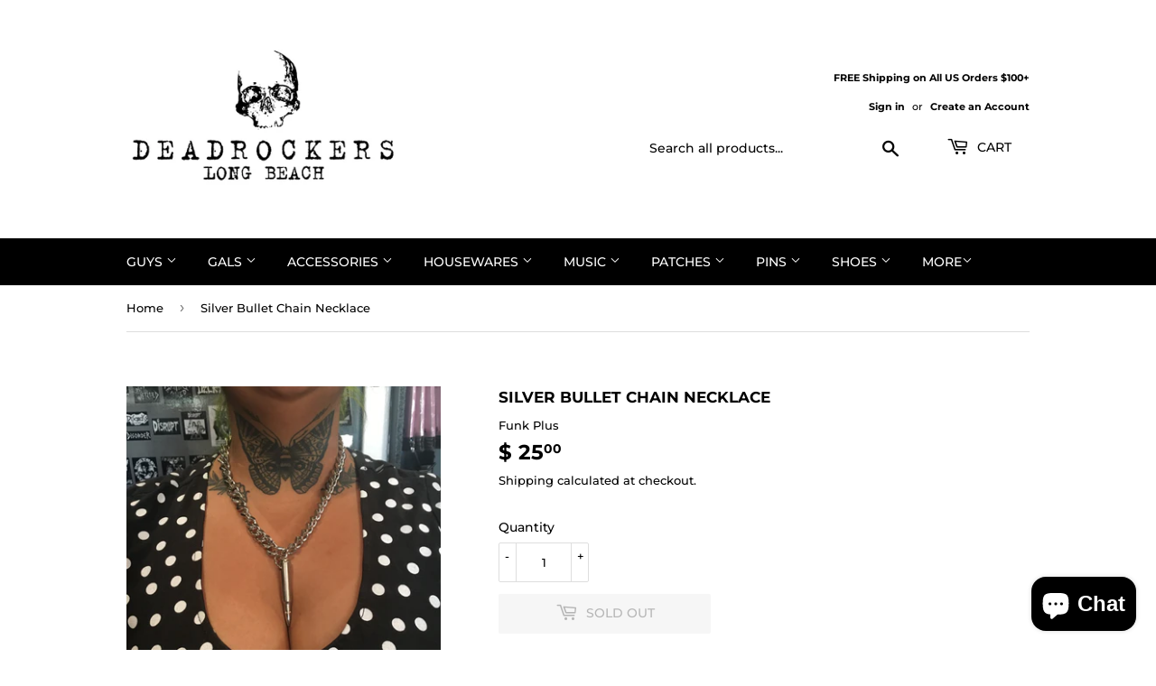

--- FILE ---
content_type: text/html; charset=utf-8
request_url: https://www.deadrockers.net/products/silver-bullet-chain-necklace
body_size: 27044
content:
<!doctype html>
<!--[if lt IE 7]><html class="no-js lt-ie9 lt-ie8 lt-ie7" lang="en"> <![endif]-->
<!--[if IE 7]><html class="no-js lt-ie9 lt-ie8" lang="en"> <![endif]-->
<!--[if IE 8]><html class="no-js lt-ie9" lang="en"> <![endif]-->
<!--[if IE 9 ]><html class="ie9 no-js"> <![endif]-->
<!--[if (gt IE 9)|!(IE)]><!--> <html class="no-touch no-js"> <!--<![endif]-->
<head>
  <script>(function(H){H.className=H.className.replace(/\bno-js\b/,'js')})(document.documentElement)</script>
  <!-- Basic page needs ================================================== -->
  <meta charset="utf-8">
  <meta http-equiv="X-UA-Compatible" content="IE=edge,chrome=1">

  
  <link rel="shortcut icon" href="//www.deadrockers.net/cdn/shop/files/checkout_logo_2_32x32.png?v=1613156515" type="image/png" />
  

  <!-- Title and description ================================================== -->
  <title>
  Silver Bullet Chain Necklace &ndash; DeadRockers
  </title>

  
    <meta name="description" content="&quot;Gonna take a chance on her one bullet in the cylinder....&quot;  Shiny Silvery Chain with Silver Colored Bullet.  Clasp closure for ease of wear.  Clasp Closure Shiny Silver Colored Metal Chain Silvery Bullet">
  

  <!-- Product meta ================================================== -->
  <!-- /snippets/social-meta-tags.liquid -->




<meta property="og:site_name" content="DeadRockers">
<meta property="og:url" content="https://www.deadrockers.net/products/silver-bullet-chain-necklace">
<meta property="og:title" content="Silver Bullet Chain Necklace">
<meta property="og:type" content="product">
<meta property="og:description" content="&quot;Gonna take a chance on her one bullet in the cylinder....&quot;  Shiny Silvery Chain with Silver Colored Bullet.  Clasp closure for ease of wear.  Clasp Closure Shiny Silver Colored Metal Chain Silvery Bullet">

  <meta property="og:price:amount" content="25.00">
  <meta property="og:price:currency" content="USD">

<meta property="og:image" content="http://www.deadrockers.net/cdn/shop/products/IMG_8558_1200x1200.JPG?v=1571269152"><meta property="og:image" content="http://www.deadrockers.net/cdn/shop/products/IMG_8560_1200x1200.JPG?v=1571269152"><meta property="og:image" content="http://www.deadrockers.net/cdn/shop/products/IMG_8559_1200x1200.JPG?v=1571269152">
<meta property="og:image:secure_url" content="https://www.deadrockers.net/cdn/shop/products/IMG_8558_1200x1200.JPG?v=1571269152"><meta property="og:image:secure_url" content="https://www.deadrockers.net/cdn/shop/products/IMG_8560_1200x1200.JPG?v=1571269152"><meta property="og:image:secure_url" content="https://www.deadrockers.net/cdn/shop/products/IMG_8559_1200x1200.JPG?v=1571269152">


  <meta name="twitter:site" content="@deadrockers">

<meta name="twitter:card" content="summary_large_image">
<meta name="twitter:title" content="Silver Bullet Chain Necklace">
<meta name="twitter:description" content="&quot;Gonna take a chance on her one bullet in the cylinder....&quot;  Shiny Silvery Chain with Silver Colored Bullet.  Clasp closure for ease of wear.  Clasp Closure Shiny Silver Colored Metal Chain Silvery Bullet">


  <!-- Helpers ================================================== -->
  <link rel="canonical" href="https://www.deadrockers.net/products/silver-bullet-chain-necklace">
  <meta name="viewport" content="width=device-width,initial-scale=1">

  <!-- CSS ================================================== -->
  <link href="//www.deadrockers.net/cdn/shop/t/6/assets/theme.scss.css?v=77155197064705724311762295281" rel="stylesheet" type="text/css" media="all" />

  <!-- Header hook for plugins ================================================== -->
  <script>window.performance && window.performance.mark && window.performance.mark('shopify.content_for_header.start');</script><meta name="google-site-verification" content="rU2mxIVbBsxCrlrQLrok6fE3cX-Oq0m75_CGEWxx08A">
<meta id="shopify-digital-wallet" name="shopify-digital-wallet" content="/5336417/digital_wallets/dialog">
<meta name="shopify-checkout-api-token" content="a5edebc4e44687bf707f201bee54396b">
<meta id="in-context-paypal-metadata" data-shop-id="5336417" data-venmo-supported="false" data-environment="production" data-locale="en_US" data-paypal-v4="true" data-currency="USD">
<link rel="alternate" hreflang="x-default" href="https://www.deadrockers.net/products/silver-bullet-chain-necklace">
<link rel="alternate" hreflang="en-CA" href="https://www.deadrockers.net/en-ca/products/silver-bullet-chain-necklace">
<link rel="alternate" type="application/json+oembed" href="https://www.deadrockers.net/products/silver-bullet-chain-necklace.oembed">
<script async="async" src="/checkouts/internal/preloads.js?locale=en-US"></script>
<link rel="preconnect" href="https://shop.app" crossorigin="anonymous">
<script async="async" src="https://shop.app/checkouts/internal/preloads.js?locale=en-US&shop_id=5336417" crossorigin="anonymous"></script>
<script id="apple-pay-shop-capabilities" type="application/json">{"shopId":5336417,"countryCode":"US","currencyCode":"USD","merchantCapabilities":["supports3DS"],"merchantId":"gid:\/\/shopify\/Shop\/5336417","merchantName":"DeadRockers","requiredBillingContactFields":["postalAddress","email","phone"],"requiredShippingContactFields":["postalAddress","email","phone"],"shippingType":"shipping","supportedNetworks":["visa","masterCard","amex","discover","elo","jcb"],"total":{"type":"pending","label":"DeadRockers","amount":"1.00"},"shopifyPaymentsEnabled":true,"supportsSubscriptions":true}</script>
<script id="shopify-features" type="application/json">{"accessToken":"a5edebc4e44687bf707f201bee54396b","betas":["rich-media-storefront-analytics"],"domain":"www.deadrockers.net","predictiveSearch":true,"shopId":5336417,"locale":"en"}</script>
<script>var Shopify = Shopify || {};
Shopify.shop = "deadrockers.myshopify.com";
Shopify.locale = "en";
Shopify.currency = {"active":"USD","rate":"1.0"};
Shopify.country = "US";
Shopify.theme = {"name":"Supply with Installments message","id":120571854934,"schema_name":"Supply","schema_version":"7.2.0","theme_store_id":679,"role":"main"};
Shopify.theme.handle = "null";
Shopify.theme.style = {"id":null,"handle":null};
Shopify.cdnHost = "www.deadrockers.net/cdn";
Shopify.routes = Shopify.routes || {};
Shopify.routes.root = "/";</script>
<script type="module">!function(o){(o.Shopify=o.Shopify||{}).modules=!0}(window);</script>
<script>!function(o){function n(){var o=[];function n(){o.push(Array.prototype.slice.apply(arguments))}return n.q=o,n}var t=o.Shopify=o.Shopify||{};t.loadFeatures=n(),t.autoloadFeatures=n()}(window);</script>
<script>
  window.ShopifyPay = window.ShopifyPay || {};
  window.ShopifyPay.apiHost = "shop.app\/pay";
  window.ShopifyPay.redirectState = null;
</script>
<script id="shop-js-analytics" type="application/json">{"pageType":"product"}</script>
<script defer="defer" async type="module" src="//www.deadrockers.net/cdn/shopifycloud/shop-js/modules/v2/client.init-shop-cart-sync_CGREiBkR.en.esm.js"></script>
<script defer="defer" async type="module" src="//www.deadrockers.net/cdn/shopifycloud/shop-js/modules/v2/chunk.common_Bt2Up4BP.esm.js"></script>
<script type="module">
  await import("//www.deadrockers.net/cdn/shopifycloud/shop-js/modules/v2/client.init-shop-cart-sync_CGREiBkR.en.esm.js");
await import("//www.deadrockers.net/cdn/shopifycloud/shop-js/modules/v2/chunk.common_Bt2Up4BP.esm.js");

  window.Shopify.SignInWithShop?.initShopCartSync?.({"fedCMEnabled":true,"windoidEnabled":true});

</script>
<script defer="defer" async type="module" src="//www.deadrockers.net/cdn/shopifycloud/shop-js/modules/v2/client.payment-terms_BlOJedZ2.en.esm.js"></script>
<script defer="defer" async type="module" src="//www.deadrockers.net/cdn/shopifycloud/shop-js/modules/v2/chunk.common_Bt2Up4BP.esm.js"></script>
<script defer="defer" async type="module" src="//www.deadrockers.net/cdn/shopifycloud/shop-js/modules/v2/chunk.modal_Dk0o9ppo.esm.js"></script>
<script type="module">
  await import("//www.deadrockers.net/cdn/shopifycloud/shop-js/modules/v2/client.payment-terms_BlOJedZ2.en.esm.js");
await import("//www.deadrockers.net/cdn/shopifycloud/shop-js/modules/v2/chunk.common_Bt2Up4BP.esm.js");
await import("//www.deadrockers.net/cdn/shopifycloud/shop-js/modules/v2/chunk.modal_Dk0o9ppo.esm.js");

  
</script>
<script>
  window.Shopify = window.Shopify || {};
  if (!window.Shopify.featureAssets) window.Shopify.featureAssets = {};
  window.Shopify.featureAssets['shop-js'] = {"shop-cart-sync":["modules/v2/client.shop-cart-sync_CQNAmp__.en.esm.js","modules/v2/chunk.common_Bt2Up4BP.esm.js"],"init-windoid":["modules/v2/client.init-windoid_BMafEeJe.en.esm.js","modules/v2/chunk.common_Bt2Up4BP.esm.js"],"shop-cash-offers":["modules/v2/client.shop-cash-offers_3d66YIS3.en.esm.js","modules/v2/chunk.common_Bt2Up4BP.esm.js","modules/v2/chunk.modal_Dk0o9ppo.esm.js"],"init-fed-cm":["modules/v2/client.init-fed-cm_B-WG4sqw.en.esm.js","modules/v2/chunk.common_Bt2Up4BP.esm.js"],"shop-toast-manager":["modules/v2/client.shop-toast-manager_DhuhblEJ.en.esm.js","modules/v2/chunk.common_Bt2Up4BP.esm.js"],"shop-button":["modules/v2/client.shop-button_B5xLHL5j.en.esm.js","modules/v2/chunk.common_Bt2Up4BP.esm.js"],"avatar":["modules/v2/client.avatar_BTnouDA3.en.esm.js"],"init-shop-email-lookup-coordinator":["modules/v2/client.init-shop-email-lookup-coordinator_hqFayTDE.en.esm.js","modules/v2/chunk.common_Bt2Up4BP.esm.js"],"init-shop-cart-sync":["modules/v2/client.init-shop-cart-sync_CGREiBkR.en.esm.js","modules/v2/chunk.common_Bt2Up4BP.esm.js"],"shop-login-button":["modules/v2/client.shop-login-button_g5QkWrqe.en.esm.js","modules/v2/chunk.common_Bt2Up4BP.esm.js","modules/v2/chunk.modal_Dk0o9ppo.esm.js"],"pay-button":["modules/v2/client.pay-button_Cuf0bNvL.en.esm.js","modules/v2/chunk.common_Bt2Up4BP.esm.js"],"init-shop-for-new-customer-accounts":["modules/v2/client.init-shop-for-new-customer-accounts_Bxwhl6__.en.esm.js","modules/v2/client.shop-login-button_g5QkWrqe.en.esm.js","modules/v2/chunk.common_Bt2Up4BP.esm.js","modules/v2/chunk.modal_Dk0o9ppo.esm.js"],"init-customer-accounts-sign-up":["modules/v2/client.init-customer-accounts-sign-up_al3d1WE3.en.esm.js","modules/v2/client.shop-login-button_g5QkWrqe.en.esm.js","modules/v2/chunk.common_Bt2Up4BP.esm.js","modules/v2/chunk.modal_Dk0o9ppo.esm.js"],"shop-follow-button":["modules/v2/client.shop-follow-button_B9MutJJO.en.esm.js","modules/v2/chunk.common_Bt2Up4BP.esm.js","modules/v2/chunk.modal_Dk0o9ppo.esm.js"],"checkout-modal":["modules/v2/client.checkout-modal_OBPaeP-J.en.esm.js","modules/v2/chunk.common_Bt2Up4BP.esm.js","modules/v2/chunk.modal_Dk0o9ppo.esm.js"],"init-customer-accounts":["modules/v2/client.init-customer-accounts_Brxa5h1K.en.esm.js","modules/v2/client.shop-login-button_g5QkWrqe.en.esm.js","modules/v2/chunk.common_Bt2Up4BP.esm.js","modules/v2/chunk.modal_Dk0o9ppo.esm.js"],"lead-capture":["modules/v2/client.lead-capture_BBBv1Qpe.en.esm.js","modules/v2/chunk.common_Bt2Up4BP.esm.js","modules/v2/chunk.modal_Dk0o9ppo.esm.js"],"shop-login":["modules/v2/client.shop-login_DoNRI_y4.en.esm.js","modules/v2/chunk.common_Bt2Up4BP.esm.js","modules/v2/chunk.modal_Dk0o9ppo.esm.js"],"payment-terms":["modules/v2/client.payment-terms_BlOJedZ2.en.esm.js","modules/v2/chunk.common_Bt2Up4BP.esm.js","modules/v2/chunk.modal_Dk0o9ppo.esm.js"]};
</script>
<script>(function() {
  var isLoaded = false;
  function asyncLoad() {
    if (isLoaded) return;
    isLoaded = true;
    var urls = ["\/\/shopify.privy.com\/widget.js?shop=deadrockers.myshopify.com","https:\/\/chimpstatic.com\/mcjs-connected\/js\/users\/1946f087fbedfef7793cbb68f\/1be01309af9df0558d06a2d4c.js?shop=deadrockers.myshopify.com","https:\/\/www.paypal.com\/tagmanager\/pptm.js?id=435bd4a2-1759-11e8-ae98-3d1cef72c8e0\u0026shop=deadrockers.myshopify.com","https:\/\/cdn.hextom.com\/js\/freeshippingbar.js?shop=deadrockers.myshopify.com"];
    for (var i = 0; i < urls.length; i++) {
      var s = document.createElement('script');
      s.type = 'text/javascript';
      s.async = true;
      s.src = urls[i];
      var x = document.getElementsByTagName('script')[0];
      x.parentNode.insertBefore(s, x);
    }
  };
  if(window.attachEvent) {
    window.attachEvent('onload', asyncLoad);
  } else {
    window.addEventListener('load', asyncLoad, false);
  }
})();</script>
<script id="__st">var __st={"a":5336417,"offset":-28800,"reqid":"f2747465-d764-44e0-96fc-5aab104604dc-1762876501","pageurl":"www.deadrockers.net\/products\/silver-bullet-chain-necklace","u":"5d881d49959c","p":"product","rtyp":"product","rid":1393866932310};</script>
<script>window.ShopifyPaypalV4VisibilityTracking = true;</script>
<script id="captcha-bootstrap">!function(){'use strict';const t='contact',e='account',n='new_comment',o=[[t,t],['blogs',n],['comments',n],[t,'customer']],c=[[e,'customer_login'],[e,'guest_login'],[e,'recover_customer_password'],[e,'create_customer']],r=t=>t.map((([t,e])=>`form[action*='/${t}']:not([data-nocaptcha='true']) input[name='form_type'][value='${e}']`)).join(','),a=t=>()=>t?[...document.querySelectorAll(t)].map((t=>t.form)):[];function s(){const t=[...o],e=r(t);return a(e)}const i='password',u='form_key',d=['recaptcha-v3-token','g-recaptcha-response','h-captcha-response',i],f=()=>{try{return window.sessionStorage}catch{return}},m='__shopify_v',_=t=>t.elements[u];function p(t,e,n=!1){try{const o=window.sessionStorage,c=JSON.parse(o.getItem(e)),{data:r}=function(t){const{data:e,action:n}=t;return t[m]||n?{data:e,action:n}:{data:t,action:n}}(c);for(const[e,n]of Object.entries(r))t.elements[e]&&(t.elements[e].value=n);n&&o.removeItem(e)}catch(o){console.error('form repopulation failed',{error:o})}}const l='form_type',E='cptcha';function T(t){t.dataset[E]=!0}const w=window,h=w.document,L='Shopify',v='ce_forms',y='captcha';let A=!1;((t,e)=>{const n=(g='f06e6c50-85a8-45c8-87d0-21a2b65856fe',I='https://cdn.shopify.com/shopifycloud/storefront-forms-hcaptcha/ce_storefront_forms_captcha_hcaptcha.v1.5.2.iife.js',D={infoText:'Protected by hCaptcha',privacyText:'Privacy',termsText:'Terms'},(t,e,n)=>{const o=w[L][v],c=o.bindForm;if(c)return c(t,g,e,D).then(n);var r;o.q.push([[t,g,e,D],n]),r=I,A||(h.body.append(Object.assign(h.createElement('script'),{id:'captcha-provider',async:!0,src:r})),A=!0)});var g,I,D;w[L]=w[L]||{},w[L][v]=w[L][v]||{},w[L][v].q=[],w[L][y]=w[L][y]||{},w[L][y].protect=function(t,e){n(t,void 0,e),T(t)},Object.freeze(w[L][y]),function(t,e,n,w,h,L){const[v,y,A,g]=function(t,e,n){const i=e?o:[],u=t?c:[],d=[...i,...u],f=r(d),m=r(i),_=r(d.filter((([t,e])=>n.includes(e))));return[a(f),a(m),a(_),s()]}(w,h,L),I=t=>{const e=t.target;return e instanceof HTMLFormElement?e:e&&e.form},D=t=>v().includes(t);t.addEventListener('submit',(t=>{const e=I(t);if(!e)return;const n=D(e)&&!e.dataset.hcaptchaBound&&!e.dataset.recaptchaBound,o=_(e),c=g().includes(e)&&(!o||!o.value);(n||c)&&t.preventDefault(),c&&!n&&(function(t){try{if(!f())return;!function(t){const e=f();if(!e)return;const n=_(t);if(!n)return;const o=n.value;o&&e.removeItem(o)}(t);const e=Array.from(Array(32),(()=>Math.random().toString(36)[2])).join('');!function(t,e){_(t)||t.append(Object.assign(document.createElement('input'),{type:'hidden',name:u})),t.elements[u].value=e}(t,e),function(t,e){const n=f();if(!n)return;const o=[...t.querySelectorAll(`input[type='${i}']`)].map((({name:t})=>t)),c=[...d,...o],r={};for(const[a,s]of new FormData(t).entries())c.includes(a)||(r[a]=s);n.setItem(e,JSON.stringify({[m]:1,action:t.action,data:r}))}(t,e)}catch(e){console.error('failed to persist form',e)}}(e),e.submit())}));const S=(t,e)=>{t&&!t.dataset[E]&&(n(t,e.some((e=>e===t))),T(t))};for(const o of['focusin','change'])t.addEventListener(o,(t=>{const e=I(t);D(e)&&S(e,y())}));const B=e.get('form_key'),M=e.get(l),P=B&&M;t.addEventListener('DOMContentLoaded',(()=>{const t=y();if(P)for(const e of t)e.elements[l].value===M&&p(e,B);[...new Set([...A(),...v().filter((t=>'true'===t.dataset.shopifyCaptcha))])].forEach((e=>S(e,t)))}))}(h,new URLSearchParams(w.location.search),n,t,e,['guest_login'])})(!0,!0)}();</script>
<script integrity="sha256-52AcMU7V7pcBOXWImdc/TAGTFKeNjmkeM1Pvks/DTgc=" data-source-attribution="shopify.loadfeatures" defer="defer" src="//www.deadrockers.net/cdn/shopifycloud/storefront/assets/storefront/load_feature-81c60534.js" crossorigin="anonymous"></script>
<script crossorigin="anonymous" defer="defer" src="//www.deadrockers.net/cdn/shopifycloud/storefront/assets/shopify_pay/storefront-65b4c6d7.js?v=20250812"></script>
<script data-source-attribution="shopify.dynamic_checkout.dynamic.init">var Shopify=Shopify||{};Shopify.PaymentButton=Shopify.PaymentButton||{isStorefrontPortableWallets:!0,init:function(){window.Shopify.PaymentButton.init=function(){};var t=document.createElement("script");t.src="https://www.deadrockers.net/cdn/shopifycloud/portable-wallets/latest/portable-wallets.en.js",t.type="module",document.head.appendChild(t)}};
</script>
<script data-source-attribution="shopify.dynamic_checkout.buyer_consent">
  function portableWalletsHideBuyerConsent(e){var t=document.getElementById("shopify-buyer-consent"),n=document.getElementById("shopify-subscription-policy-button");t&&n&&(t.classList.add("hidden"),t.setAttribute("aria-hidden","true"),n.removeEventListener("click",e))}function portableWalletsShowBuyerConsent(e){var t=document.getElementById("shopify-buyer-consent"),n=document.getElementById("shopify-subscription-policy-button");t&&n&&(t.classList.remove("hidden"),t.removeAttribute("aria-hidden"),n.addEventListener("click",e))}window.Shopify?.PaymentButton&&(window.Shopify.PaymentButton.hideBuyerConsent=portableWalletsHideBuyerConsent,window.Shopify.PaymentButton.showBuyerConsent=portableWalletsShowBuyerConsent);
</script>
<script>
  function portableWalletsCleanup(e){e&&e.src&&console.error("Failed to load portable wallets script "+e.src);var t=document.querySelectorAll("shopify-accelerated-checkout .shopify-payment-button__skeleton, shopify-accelerated-checkout-cart .wallet-cart-button__skeleton"),e=document.getElementById("shopify-buyer-consent");for(let e=0;e<t.length;e++)t[e].remove();e&&e.remove()}function portableWalletsNotLoadedAsModule(e){e instanceof ErrorEvent&&"string"==typeof e.message&&e.message.includes("import.meta")&&"string"==typeof e.filename&&e.filename.includes("portable-wallets")&&(window.removeEventListener("error",portableWalletsNotLoadedAsModule),window.Shopify.PaymentButton.failedToLoad=e,"loading"===document.readyState?document.addEventListener("DOMContentLoaded",window.Shopify.PaymentButton.init):window.Shopify.PaymentButton.init())}window.addEventListener("error",portableWalletsNotLoadedAsModule);
</script>

<script type="module" src="https://www.deadrockers.net/cdn/shopifycloud/portable-wallets/latest/portable-wallets.en.js" onError="portableWalletsCleanup(this)" crossorigin="anonymous"></script>
<script nomodule>
  document.addEventListener("DOMContentLoaded", portableWalletsCleanup);
</script>

<script id='scb4127' type='text/javascript' async='' src='https://www.deadrockers.net/cdn/shopifycloud/privacy-banner/storefront-banner.js'></script><link id="shopify-accelerated-checkout-styles" rel="stylesheet" media="screen" href="https://www.deadrockers.net/cdn/shopifycloud/portable-wallets/latest/accelerated-checkout-backwards-compat.css" crossorigin="anonymous">
<style id="shopify-accelerated-checkout-cart">
        #shopify-buyer-consent {
  margin-top: 1em;
  display: inline-block;
  width: 100%;
}

#shopify-buyer-consent.hidden {
  display: none;
}

#shopify-subscription-policy-button {
  background: none;
  border: none;
  padding: 0;
  text-decoration: underline;
  font-size: inherit;
  cursor: pointer;
}

#shopify-subscription-policy-button::before {
  box-shadow: none;
}

      </style>

<script>window.performance && window.performance.mark && window.performance.mark('shopify.content_for_header.end');</script>

  

<!--[if lt IE 9]>
<script src="//cdnjs.cloudflare.com/ajax/libs/html5shiv/3.7.2/html5shiv.min.js" type="text/javascript"></script>
<![endif]-->
<!--[if (lte IE 9) ]><script src="//www.deadrockers.net/cdn/shop/t/6/assets/match-media.min.js?948" type="text/javascript"></script><![endif]-->


  
  

  <script src="//www.deadrockers.net/cdn/shop/t/6/assets/jquery-2.2.3.min.js?v=58211863146907186831632461052" type="text/javascript"></script>

  <!--[if (gt IE 9)|!(IE)]><!--><script src="//www.deadrockers.net/cdn/shop/t/6/assets/lazysizes.min.js?v=8147953233334221341632461053" async="async"></script><!--<![endif]-->
  <!--[if lte IE 9]><script src="//www.deadrockers.net/cdn/shop/t/6/assets/lazysizes.min.js?v=8147953233334221341632461053"></script><![endif]-->

  <!--[if (gt IE 9)|!(IE)]><!--><script src="//www.deadrockers.net/cdn/shop/t/6/assets/vendor.js?v=23204533626406551281632461055" defer="defer"></script><!--<![endif]-->
  <!--[if lte IE 9]><script src="//www.deadrockers.net/cdn/shop/t/6/assets/vendor.js?v=23204533626406551281632461055"></script><![endif]-->

  <!--[if (gt IE 9)|!(IE)]><!--><script src="//www.deadrockers.net/cdn/shop/t/6/assets/theme.js?v=39387822412507785981632461063" defer="defer"></script><!--<![endif]-->
  <!--[if lte IE 9]><script src="//www.deadrockers.net/cdn/shop/t/6/assets/theme.js?v=39387822412507785981632461063"></script><![endif]-->


<script src="https://cdn.shopify.com/extensions/7bc9bb47-adfa-4267-963e-cadee5096caf/inbox-1252/assets/inbox-chat-loader.js" type="text/javascript" defer="defer"></script>
<script src="https://cdn.shopify.com/extensions/9118a869-43ed-4a7b-9a43-d1dbca3b0281/forms-2271/assets/shopify-forms-loader.js" type="text/javascript" defer="defer"></script>
<link href="https://monorail-edge.shopifysvc.com" rel="dns-prefetch">
<script>(function(){if ("sendBeacon" in navigator && "performance" in window) {try {var session_token_from_headers = performance.getEntriesByType('navigation')[0].serverTiming.find(x => x.name == '_s').description;} catch {var session_token_from_headers = undefined;}var session_cookie_matches = document.cookie.match(/_shopify_s=([^;]*)/);var session_token_from_cookie = session_cookie_matches && session_cookie_matches.length === 2 ? session_cookie_matches[1] : "";var session_token = session_token_from_headers || session_token_from_cookie || "";function handle_abandonment_event(e) {var entries = performance.getEntries().filter(function(entry) {return /monorail-edge.shopifysvc.com/.test(entry.name);});if (!window.abandonment_tracked && entries.length === 0) {window.abandonment_tracked = true;var currentMs = Date.now();var navigation_start = performance.timing.navigationStart;var payload = {shop_id: 5336417,url: window.location.href,navigation_start,duration: currentMs - navigation_start,session_token,page_type: "product"};window.navigator.sendBeacon("https://monorail-edge.shopifysvc.com/v1/produce", JSON.stringify({schema_id: "online_store_buyer_site_abandonment/1.1",payload: payload,metadata: {event_created_at_ms: currentMs,event_sent_at_ms: currentMs}}));}}window.addEventListener('pagehide', handle_abandonment_event);}}());</script>
<script id="web-pixels-manager-setup">(function e(e,d,r,n,o){if(void 0===o&&(o={}),!Boolean(null===(a=null===(i=window.Shopify)||void 0===i?void 0:i.analytics)||void 0===a?void 0:a.replayQueue)){var i,a;window.Shopify=window.Shopify||{};var t=window.Shopify;t.analytics=t.analytics||{};var s=t.analytics;s.replayQueue=[],s.publish=function(e,d,r){return s.replayQueue.push([e,d,r]),!0};try{self.performance.mark("wpm:start")}catch(e){}var l=function(){var e={modern:/Edge?\/(1{2}[4-9]|1[2-9]\d|[2-9]\d{2}|\d{4,})\.\d+(\.\d+|)|Firefox\/(1{2}[4-9]|1[2-9]\d|[2-9]\d{2}|\d{4,})\.\d+(\.\d+|)|Chrom(ium|e)\/(9{2}|\d{3,})\.\d+(\.\d+|)|(Maci|X1{2}).+ Version\/(15\.\d+|(1[6-9]|[2-9]\d|\d{3,})\.\d+)([,.]\d+|)( \(\w+\)|)( Mobile\/\w+|) Safari\/|Chrome.+OPR\/(9{2}|\d{3,})\.\d+\.\d+|(CPU[ +]OS|iPhone[ +]OS|CPU[ +]iPhone|CPU IPhone OS|CPU iPad OS)[ +]+(15[._]\d+|(1[6-9]|[2-9]\d|\d{3,})[._]\d+)([._]\d+|)|Android:?[ /-](13[3-9]|1[4-9]\d|[2-9]\d{2}|\d{4,})(\.\d+|)(\.\d+|)|Android.+Firefox\/(13[5-9]|1[4-9]\d|[2-9]\d{2}|\d{4,})\.\d+(\.\d+|)|Android.+Chrom(ium|e)\/(13[3-9]|1[4-9]\d|[2-9]\d{2}|\d{4,})\.\d+(\.\d+|)|SamsungBrowser\/([2-9]\d|\d{3,})\.\d+/,legacy:/Edge?\/(1[6-9]|[2-9]\d|\d{3,})\.\d+(\.\d+|)|Firefox\/(5[4-9]|[6-9]\d|\d{3,})\.\d+(\.\d+|)|Chrom(ium|e)\/(5[1-9]|[6-9]\d|\d{3,})\.\d+(\.\d+|)([\d.]+$|.*Safari\/(?![\d.]+ Edge\/[\d.]+$))|(Maci|X1{2}).+ Version\/(10\.\d+|(1[1-9]|[2-9]\d|\d{3,})\.\d+)([,.]\d+|)( \(\w+\)|)( Mobile\/\w+|) Safari\/|Chrome.+OPR\/(3[89]|[4-9]\d|\d{3,})\.\d+\.\d+|(CPU[ +]OS|iPhone[ +]OS|CPU[ +]iPhone|CPU IPhone OS|CPU iPad OS)[ +]+(10[._]\d+|(1[1-9]|[2-9]\d|\d{3,})[._]\d+)([._]\d+|)|Android:?[ /-](13[3-9]|1[4-9]\d|[2-9]\d{2}|\d{4,})(\.\d+|)(\.\d+|)|Mobile Safari.+OPR\/([89]\d|\d{3,})\.\d+\.\d+|Android.+Firefox\/(13[5-9]|1[4-9]\d|[2-9]\d{2}|\d{4,})\.\d+(\.\d+|)|Android.+Chrom(ium|e)\/(13[3-9]|1[4-9]\d|[2-9]\d{2}|\d{4,})\.\d+(\.\d+|)|Android.+(UC? ?Browser|UCWEB|U3)[ /]?(15\.([5-9]|\d{2,})|(1[6-9]|[2-9]\d|\d{3,})\.\d+)\.\d+|SamsungBrowser\/(5\.\d+|([6-9]|\d{2,})\.\d+)|Android.+MQ{2}Browser\/(14(\.(9|\d{2,})|)|(1[5-9]|[2-9]\d|\d{3,})(\.\d+|))(\.\d+|)|K[Aa][Ii]OS\/(3\.\d+|([4-9]|\d{2,})\.\d+)(\.\d+|)/},d=e.modern,r=e.legacy,n=navigator.userAgent;return n.match(d)?"modern":n.match(r)?"legacy":"unknown"}(),u="modern"===l?"modern":"legacy",c=(null!=n?n:{modern:"",legacy:""})[u],f=function(e){return[e.baseUrl,"/wpm","/b",e.hashVersion,"modern"===e.buildTarget?"m":"l",".js"].join("")}({baseUrl:d,hashVersion:r,buildTarget:u}),m=function(e){var d=e.version,r=e.bundleTarget,n=e.surface,o=e.pageUrl,i=e.monorailEndpoint;return{emit:function(e){var a=e.status,t=e.errorMsg,s=(new Date).getTime(),l=JSON.stringify({metadata:{event_sent_at_ms:s},events:[{schema_id:"web_pixels_manager_load/3.1",payload:{version:d,bundle_target:r,page_url:o,status:a,surface:n,error_msg:t},metadata:{event_created_at_ms:s}}]});if(!i)return console&&console.warn&&console.warn("[Web Pixels Manager] No Monorail endpoint provided, skipping logging."),!1;try{return self.navigator.sendBeacon.bind(self.navigator)(i,l)}catch(e){}var u=new XMLHttpRequest;try{return u.open("POST",i,!0),u.setRequestHeader("Content-Type","text/plain"),u.send(l),!0}catch(e){return console&&console.warn&&console.warn("[Web Pixels Manager] Got an unhandled error while logging to Monorail."),!1}}}}({version:r,bundleTarget:l,surface:e.surface,pageUrl:self.location.href,monorailEndpoint:e.monorailEndpoint});try{o.browserTarget=l,function(e){var d=e.src,r=e.async,n=void 0===r||r,o=e.onload,i=e.onerror,a=e.sri,t=e.scriptDataAttributes,s=void 0===t?{}:t,l=document.createElement("script"),u=document.querySelector("head"),c=document.querySelector("body");if(l.async=n,l.src=d,a&&(l.integrity=a,l.crossOrigin="anonymous"),s)for(var f in s)if(Object.prototype.hasOwnProperty.call(s,f))try{l.dataset[f]=s[f]}catch(e){}if(o&&l.addEventListener("load",o),i&&l.addEventListener("error",i),u)u.appendChild(l);else{if(!c)throw new Error("Did not find a head or body element to append the script");c.appendChild(l)}}({src:f,async:!0,onload:function(){if(!function(){var e,d;return Boolean(null===(d=null===(e=window.Shopify)||void 0===e?void 0:e.analytics)||void 0===d?void 0:d.initialized)}()){var d=window.webPixelsManager.init(e)||void 0;if(d){var r=window.Shopify.analytics;r.replayQueue.forEach((function(e){var r=e[0],n=e[1],o=e[2];d.publishCustomEvent(r,n,o)})),r.replayQueue=[],r.publish=d.publishCustomEvent,r.visitor=d.visitor,r.initialized=!0}}},onerror:function(){return m.emit({status:"failed",errorMsg:"".concat(f," has failed to load")})},sri:function(e){var d=/^sha384-[A-Za-z0-9+/=]+$/;return"string"==typeof e&&d.test(e)}(c)?c:"",scriptDataAttributes:o}),m.emit({status:"loading"})}catch(e){m.emit({status:"failed",errorMsg:(null==e?void 0:e.message)||"Unknown error"})}}})({shopId: 5336417,storefrontBaseUrl: "https://www.deadrockers.net",extensionsBaseUrl: "https://extensions.shopifycdn.com/cdn/shopifycloud/web-pixels-manager",monorailEndpoint: "https://monorail-edge.shopifysvc.com/unstable/produce_batch",surface: "storefront-renderer",enabledBetaFlags: ["2dca8a86"],webPixelsConfigList: [{"id":"929497383","configuration":"{\"pixelCode\":\"CRQRO03C77UA3KSTPIA0\"}","eventPayloadVersion":"v1","runtimeContext":"STRICT","scriptVersion":"22e92c2ad45662f435e4801458fb78cc","type":"APP","apiClientId":4383523,"privacyPurposes":["ANALYTICS","MARKETING","SALE_OF_DATA"],"dataSharingAdjustments":{"protectedCustomerApprovalScopes":["read_customer_address","read_customer_email","read_customer_name","read_customer_personal_data","read_customer_phone"]}},{"id":"807928103","configuration":"{\"config\":\"{\\\"pixel_id\\\":\\\"G-25KBQGD250\\\",\\\"target_country\\\":\\\"US\\\",\\\"gtag_events\\\":[{\\\"type\\\":\\\"begin_checkout\\\",\\\"action_label\\\":[\\\"G-25KBQGD250\\\",\\\"AW-529402715\\\/_3X2CJ-R_eIBENuWuPwB\\\"]},{\\\"type\\\":\\\"search\\\",\\\"action_label\\\":[\\\"G-25KBQGD250\\\",\\\"AW-529402715\\\/GGqVCKKR_eIBENuWuPwB\\\"]},{\\\"type\\\":\\\"view_item\\\",\\\"action_label\\\":[\\\"G-25KBQGD250\\\",\\\"AW-529402715\\\/6JtWCJmR_eIBENuWuPwB\\\",\\\"MC-YCLZN76P43\\\"]},{\\\"type\\\":\\\"purchase\\\",\\\"action_label\\\":[\\\"G-25KBQGD250\\\",\\\"AW-529402715\\\/EFtzCJaR_eIBENuWuPwB\\\",\\\"MC-YCLZN76P43\\\"]},{\\\"type\\\":\\\"page_view\\\",\\\"action_label\\\":[\\\"G-25KBQGD250\\\",\\\"AW-529402715\\\/2E7xCJOR_eIBENuWuPwB\\\",\\\"MC-YCLZN76P43\\\"]},{\\\"type\\\":\\\"add_payment_info\\\",\\\"action_label\\\":[\\\"G-25KBQGD250\\\",\\\"AW-529402715\\\/n5iXCKWR_eIBENuWuPwB\\\"]},{\\\"type\\\":\\\"add_to_cart\\\",\\\"action_label\\\":[\\\"G-25KBQGD250\\\",\\\"AW-529402715\\\/itYrCJyR_eIBENuWuPwB\\\"]}],\\\"enable_monitoring_mode\\\":false}\"}","eventPayloadVersion":"v1","runtimeContext":"OPEN","scriptVersion":"b2a88bafab3e21179ed38636efcd8a93","type":"APP","apiClientId":1780363,"privacyPurposes":[],"dataSharingAdjustments":{"protectedCustomerApprovalScopes":["read_customer_address","read_customer_email","read_customer_name","read_customer_personal_data","read_customer_phone"]}},{"id":"154108199","configuration":"{\"tagID\":\"2616904946235\"}","eventPayloadVersion":"v1","runtimeContext":"STRICT","scriptVersion":"18031546ee651571ed29edbe71a3550b","type":"APP","apiClientId":3009811,"privacyPurposes":["ANALYTICS","MARKETING","SALE_OF_DATA"],"dataSharingAdjustments":{"protectedCustomerApprovalScopes":["read_customer_address","read_customer_email","read_customer_name","read_customer_personal_data","read_customer_phone"]}},{"id":"29851943","configuration":"{\"myshopifyDomain\":\"deadrockers.myshopify.com\"}","eventPayloadVersion":"v1","runtimeContext":"STRICT","scriptVersion":"23b97d18e2aa74363140dc29c9284e87","type":"APP","apiClientId":2775569,"privacyPurposes":["ANALYTICS","MARKETING","SALE_OF_DATA"],"dataSharingAdjustments":{"protectedCustomerApprovalScopes":[]}},{"id":"136806695","eventPayloadVersion":"v1","runtimeContext":"LAX","scriptVersion":"1","type":"CUSTOM","privacyPurposes":["MARKETING"],"name":"Meta pixel (migrated)"},{"id":"shopify-app-pixel","configuration":"{}","eventPayloadVersion":"v1","runtimeContext":"STRICT","scriptVersion":"0450","apiClientId":"shopify-pixel","type":"APP","privacyPurposes":["ANALYTICS","MARKETING"]},{"id":"shopify-custom-pixel","eventPayloadVersion":"v1","runtimeContext":"LAX","scriptVersion":"0450","apiClientId":"shopify-pixel","type":"CUSTOM","privacyPurposes":["ANALYTICS","MARKETING"]}],isMerchantRequest: false,initData: {"shop":{"name":"DeadRockers","paymentSettings":{"currencyCode":"USD"},"myshopifyDomain":"deadrockers.myshopify.com","countryCode":"US","storefrontUrl":"https:\/\/www.deadrockers.net"},"customer":null,"cart":null,"checkout":null,"productVariants":[{"price":{"amount":25.0,"currencyCode":"USD"},"product":{"title":"Silver Bullet Chain Necklace","vendor":"Funk Plus","id":"1393866932310","untranslatedTitle":"Silver Bullet Chain Necklace","url":"\/products\/silver-bullet-chain-necklace","type":"Necklace"},"id":"12793096798294","image":{"src":"\/\/www.deadrockers.net\/cdn\/shop\/products\/IMG_8558.JPG?v=1571269152"},"sku":"FC951","title":"Default Title","untranslatedTitle":"Default Title"}],"purchasingCompany":null},},"https://www.deadrockers.net/cdn","ae1676cfwd2530674p4253c800m34e853cb",{"modern":"","legacy":""},{"shopId":"5336417","storefrontBaseUrl":"https:\/\/www.deadrockers.net","extensionBaseUrl":"https:\/\/extensions.shopifycdn.com\/cdn\/shopifycloud\/web-pixels-manager","surface":"storefront-renderer","enabledBetaFlags":"[\"2dca8a86\"]","isMerchantRequest":"false","hashVersion":"ae1676cfwd2530674p4253c800m34e853cb","publish":"custom","events":"[[\"page_viewed\",{}],[\"product_viewed\",{\"productVariant\":{\"price\":{\"amount\":25.0,\"currencyCode\":\"USD\"},\"product\":{\"title\":\"Silver Bullet Chain Necklace\",\"vendor\":\"Funk Plus\",\"id\":\"1393866932310\",\"untranslatedTitle\":\"Silver Bullet Chain Necklace\",\"url\":\"\/products\/silver-bullet-chain-necklace\",\"type\":\"Necklace\"},\"id\":\"12793096798294\",\"image\":{\"src\":\"\/\/www.deadrockers.net\/cdn\/shop\/products\/IMG_8558.JPG?v=1571269152\"},\"sku\":\"FC951\",\"title\":\"Default Title\",\"untranslatedTitle\":\"Default Title\"}}]]"});</script><script>
  window.ShopifyAnalytics = window.ShopifyAnalytics || {};
  window.ShopifyAnalytics.meta = window.ShopifyAnalytics.meta || {};
  window.ShopifyAnalytics.meta.currency = 'USD';
  var meta = {"product":{"id":1393866932310,"gid":"gid:\/\/shopify\/Product\/1393866932310","vendor":"Funk Plus","type":"Necklace","variants":[{"id":12793096798294,"price":2500,"name":"Silver Bullet Chain Necklace","public_title":null,"sku":"FC951"}],"remote":false},"page":{"pageType":"product","resourceType":"product","resourceId":1393866932310}};
  for (var attr in meta) {
    window.ShopifyAnalytics.meta[attr] = meta[attr];
  }
</script>
<script class="analytics">
  (function () {
    var customDocumentWrite = function(content) {
      var jquery = null;

      if (window.jQuery) {
        jquery = window.jQuery;
      } else if (window.Checkout && window.Checkout.$) {
        jquery = window.Checkout.$;
      }

      if (jquery) {
        jquery('body').append(content);
      }
    };

    var hasLoggedConversion = function(token) {
      if (token) {
        return document.cookie.indexOf('loggedConversion=' + token) !== -1;
      }
      return false;
    }

    var setCookieIfConversion = function(token) {
      if (token) {
        var twoMonthsFromNow = new Date(Date.now());
        twoMonthsFromNow.setMonth(twoMonthsFromNow.getMonth() + 2);

        document.cookie = 'loggedConversion=' + token + '; expires=' + twoMonthsFromNow;
      }
    }

    var trekkie = window.ShopifyAnalytics.lib = window.trekkie = window.trekkie || [];
    if (trekkie.integrations) {
      return;
    }
    trekkie.methods = [
      'identify',
      'page',
      'ready',
      'track',
      'trackForm',
      'trackLink'
    ];
    trekkie.factory = function(method) {
      return function() {
        var args = Array.prototype.slice.call(arguments);
        args.unshift(method);
        trekkie.push(args);
        return trekkie;
      };
    };
    for (var i = 0; i < trekkie.methods.length; i++) {
      var key = trekkie.methods[i];
      trekkie[key] = trekkie.factory(key);
    }
    trekkie.load = function(config) {
      trekkie.config = config || {};
      trekkie.config.initialDocumentCookie = document.cookie;
      var first = document.getElementsByTagName('script')[0];
      var script = document.createElement('script');
      script.type = 'text/javascript';
      script.onerror = function(e) {
        var scriptFallback = document.createElement('script');
        scriptFallback.type = 'text/javascript';
        scriptFallback.onerror = function(error) {
                var Monorail = {
      produce: function produce(monorailDomain, schemaId, payload) {
        var currentMs = new Date().getTime();
        var event = {
          schema_id: schemaId,
          payload: payload,
          metadata: {
            event_created_at_ms: currentMs,
            event_sent_at_ms: currentMs
          }
        };
        return Monorail.sendRequest("https://" + monorailDomain + "/v1/produce", JSON.stringify(event));
      },
      sendRequest: function sendRequest(endpointUrl, payload) {
        // Try the sendBeacon API
        if (window && window.navigator && typeof window.navigator.sendBeacon === 'function' && typeof window.Blob === 'function' && !Monorail.isIos12()) {
          var blobData = new window.Blob([payload], {
            type: 'text/plain'
          });

          if (window.navigator.sendBeacon(endpointUrl, blobData)) {
            return true;
          } // sendBeacon was not successful

        } // XHR beacon

        var xhr = new XMLHttpRequest();

        try {
          xhr.open('POST', endpointUrl);
          xhr.setRequestHeader('Content-Type', 'text/plain');
          xhr.send(payload);
        } catch (e) {
          console.log(e);
        }

        return false;
      },
      isIos12: function isIos12() {
        return window.navigator.userAgent.lastIndexOf('iPhone; CPU iPhone OS 12_') !== -1 || window.navigator.userAgent.lastIndexOf('iPad; CPU OS 12_') !== -1;
      }
    };
    Monorail.produce('monorail-edge.shopifysvc.com',
      'trekkie_storefront_load_errors/1.1',
      {shop_id: 5336417,
      theme_id: 120571854934,
      app_name: "storefront",
      context_url: window.location.href,
      source_url: "//www.deadrockers.net/cdn/s/trekkie.storefront.308893168db1679b4a9f8a086857af995740364f.min.js"});

        };
        scriptFallback.async = true;
        scriptFallback.src = '//www.deadrockers.net/cdn/s/trekkie.storefront.308893168db1679b4a9f8a086857af995740364f.min.js';
        first.parentNode.insertBefore(scriptFallback, first);
      };
      script.async = true;
      script.src = '//www.deadrockers.net/cdn/s/trekkie.storefront.308893168db1679b4a9f8a086857af995740364f.min.js';
      first.parentNode.insertBefore(script, first);
    };
    trekkie.load(
      {"Trekkie":{"appName":"storefront","development":false,"defaultAttributes":{"shopId":5336417,"isMerchantRequest":null,"themeId":120571854934,"themeCityHash":"7106833847986299772","contentLanguage":"en","currency":"USD","eventMetadataId":"a01fbbf2-0a0d-4bb4-8ffe-dcd4933bbd99"},"isServerSideCookieWritingEnabled":true,"monorailRegion":"shop_domain","enabledBetaFlags":["f0df213a"]},"Session Attribution":{},"S2S":{"facebookCapiEnabled":false,"source":"trekkie-storefront-renderer","apiClientId":580111}}
    );

    var loaded = false;
    trekkie.ready(function() {
      if (loaded) return;
      loaded = true;

      window.ShopifyAnalytics.lib = window.trekkie;

      var originalDocumentWrite = document.write;
      document.write = customDocumentWrite;
      try { window.ShopifyAnalytics.merchantGoogleAnalytics.call(this); } catch(error) {};
      document.write = originalDocumentWrite;

      window.ShopifyAnalytics.lib.page(null,{"pageType":"product","resourceType":"product","resourceId":1393866932310,"shopifyEmitted":true});

      var match = window.location.pathname.match(/checkouts\/(.+)\/(thank_you|post_purchase)/)
      var token = match? match[1]: undefined;
      if (!hasLoggedConversion(token)) {
        setCookieIfConversion(token);
        window.ShopifyAnalytics.lib.track("Viewed Product",{"currency":"USD","variantId":12793096798294,"productId":1393866932310,"productGid":"gid:\/\/shopify\/Product\/1393866932310","name":"Silver Bullet Chain Necklace","price":"25.00","sku":"FC951","brand":"Funk Plus","variant":null,"category":"Necklace","nonInteraction":true,"remote":false},undefined,undefined,{"shopifyEmitted":true});
      window.ShopifyAnalytics.lib.track("monorail:\/\/trekkie_storefront_viewed_product\/1.1",{"currency":"USD","variantId":12793096798294,"productId":1393866932310,"productGid":"gid:\/\/shopify\/Product\/1393866932310","name":"Silver Bullet Chain Necklace","price":"25.00","sku":"FC951","brand":"Funk Plus","variant":null,"category":"Necklace","nonInteraction":true,"remote":false,"referer":"https:\/\/www.deadrockers.net\/products\/silver-bullet-chain-necklace"});
      }
    });


        var eventsListenerScript = document.createElement('script');
        eventsListenerScript.async = true;
        eventsListenerScript.src = "//www.deadrockers.net/cdn/shopifycloud/storefront/assets/shop_events_listener-3da45d37.js";
        document.getElementsByTagName('head')[0].appendChild(eventsListenerScript);

})();</script>
  <script>
  if (!window.ga || (window.ga && typeof window.ga !== 'function')) {
    window.ga = function ga() {
      (window.ga.q = window.ga.q || []).push(arguments);
      if (window.Shopify && window.Shopify.analytics && typeof window.Shopify.analytics.publish === 'function') {
        window.Shopify.analytics.publish("ga_stub_called", {}, {sendTo: "google_osp_migration"});
      }
      console.error("Shopify's Google Analytics stub called with:", Array.from(arguments), "\nSee https://help.shopify.com/manual/promoting-marketing/pixels/pixel-migration#google for more information.");
    };
    if (window.Shopify && window.Shopify.analytics && typeof window.Shopify.analytics.publish === 'function') {
      window.Shopify.analytics.publish("ga_stub_initialized", {}, {sendTo: "google_osp_migration"});
    }
  }
</script>
<script
  defer
  src="https://www.deadrockers.net/cdn/shopifycloud/perf-kit/shopify-perf-kit-2.1.2.min.js"
  data-application="storefront-renderer"
  data-shop-id="5336417"
  data-render-region="gcp-us-central1"
  data-page-type="product"
  data-theme-instance-id="120571854934"
  data-theme-name="Supply"
  data-theme-version="7.2.0"
  data-monorail-region="shop_domain"
  data-resource-timing-sampling-rate="10"
  data-shs="true"
  data-shs-beacon="true"
  data-shs-export-with-fetch="true"
  data-shs-logs-sample-rate="1"
></script>
</head>

<body id="silver-bullet-chain-necklace" class="template-product" >

  <div id="shopify-section-header" class="shopify-section header-section"><header class="site-header" role="banner" data-section-id="header" data-section-type="header-section">
  <div class="wrapper">

    <div class="grid--full">
      <div class="grid-item large--one-half">
        
          <div class="h1 header-logo" itemscope itemtype="http://schema.org/Organization">
        
          
          

          <a href="/" itemprop="url">
            <div class="lazyload__image-wrapper no-js header-logo__image" style="max-width:305px;">
              <div style="padding-top:57.14285714285714%;">
                <img class="lazyload js"
                  data-src="//www.deadrockers.net/cdn/shop/files/checkout_logo_2_{width}x.png?v=1613156515"
                  data-widths="[180, 360, 540, 720, 900, 1080, 1296, 1512, 1728, 2048]"
                  data-aspectratio="1.75"
                  data-sizes="auto"
                  alt="DeadRockers"
                  style="width:305px;">
              </div>
            </div>
            <noscript>
              
              <img src="//www.deadrockers.net/cdn/shop/files/checkout_logo_2_305x.png?v=1613156515"
                srcset="//www.deadrockers.net/cdn/shop/files/checkout_logo_2_305x.png?v=1613156515 1x, //www.deadrockers.net/cdn/shop/files/checkout_logo_2_305x@2x.png?v=1613156515 2x"
                alt="DeadRockers"
                itemprop="logo"
                style="max-width:305px;">
            </noscript>
          </a>
          
        
          </div>
        
      </div>

      <div class="grid-item large--one-half text-center large--text-right">
        
          <div class="site-header--text-links">
            
              
                <a href="/pages/returns-exchanges">
              

                <p>FREE Shipping on All US Orders $100+</p>

              
                </a>
              
            

            
              <span class="site-header--meta-links medium-down--hide">
                
                  <a href="https://www.deadrockers.net/customer_authentication/redirect?locale=en&amp;region_country=US" id="customer_login_link">Sign in</a>
                  <span class="site-header--spacer">or</span>
                  <a href="https://shopify.com/5336417/account?locale=en" id="customer_register_link">Create an Account</a>
                
              </span>
            
          </div>

          <br class="medium-down--hide">
        

        <form action="/search" method="get" class="search-bar" role="search">
  <input type="hidden" name="type" value="product">

  <input type="search" name="q" value="" placeholder="Search all products..." aria-label="Search all products...">
  <button type="submit" class="search-bar--submit icon-fallback-text">
    <span class="icon icon-search" aria-hidden="true"></span>
    <span class="fallback-text">Search</span>
  </button>
</form>


        <a href="/cart" class="header-cart-btn cart-toggle">
          <span class="icon icon-cart"></span>
          Cart <span class="cart-count cart-badge--desktop hidden-count">0</span>
        </a>
      </div>
    </div>

  </div>
</header>

<div id="mobileNavBar">
  <div class="display-table-cell">
    <button class="menu-toggle mobileNavBar-link" aria-controls="navBar" aria-expanded="false"><span class="icon icon-hamburger" aria-hidden="true"></span>Menu</button>
  </div>
  <div class="display-table-cell">
    <a href="/cart" class="cart-toggle mobileNavBar-link">
      <span class="icon icon-cart"></span>
      Cart <span class="cart-count hidden-count">0</span>
    </a>
  </div>
</div>

<nav class="nav-bar" id="navBar" role="navigation">
  <div class="wrapper">
    <form action="/search" method="get" class="search-bar" role="search">
  <input type="hidden" name="type" value="product">

  <input type="search" name="q" value="" placeholder="Search all products..." aria-label="Search all products...">
  <button type="submit" class="search-bar--submit icon-fallback-text">
    <span class="icon icon-search" aria-hidden="true"></span>
    <span class="fallback-text">Search</span>
  </button>
</form>

    <ul class="mobile-nav" id="MobileNav">
  
  <li class="large--hide">
    <a href="/">Home</a>
  </li>
  
  
    
      
      <li
        class="mobile-nav--has-dropdown "
        aria-haspopup="true">
        <a
          href="/collections/guys"
          class="mobile-nav--link"
          data-meganav-type="parent"
          >
            Guys
        </a>
        <button class="icon icon-arrow-down mobile-nav--button"
          aria-expanded="false"
          aria-label="Guys Menu">
        </button>
        <ul
          id="MenuParent-1"
          class="mobile-nav--dropdown "
          data-meganav-dropdown>
          
            
              <li>
                <a
                  href="/collections/band-tees-1"
                  class="mobile-nav--link"
                  data-meganav-type="child"
                  >
                    Band Tees
                </a>
              </li>
            
          
            
              <li>
                <a
                  href="/collections/sweatshirts"
                  class="mobile-nav--link"
                  data-meganav-type="child"
                  >
                    Outerwear
                </a>
              </li>
            
          
            
              <li>
                <a
                  href="/collections/button-ups"
                  class="mobile-nav--link"
                  data-meganav-type="child"
                  >
                    Buttons Ups // Polos
                </a>
              </li>
            
          
            
              <li>
                <a
                  href="/collections/shirts"
                  class="mobile-nav--link"
                  data-meganav-type="child"
                  >
                    Shirts
                </a>
              </li>
            
          
            
              <li>
                <a
                  href="/collections/pants-shorts"
                  class="mobile-nav--link"
                  data-meganav-type="child"
                  >
                    Pants // Shorts
                </a>
              </li>
            
          
            
              <li>
                <a
                  href="/collections/the-rarities-collection"
                  class="mobile-nav--link"
                  data-meganav-type="child"
                  >
                    The Rarities Collection
                </a>
              </li>
            
          
        </ul>
      </li>
    
  
    
      
      <li
        class="mobile-nav--has-dropdown "
        aria-haspopup="true">
        <a
          href="/collections/gals"
          class="mobile-nav--link"
          data-meganav-type="parent"
          >
            Gals
        </a>
        <button class="icon icon-arrow-down mobile-nav--button"
          aria-expanded="false"
          aria-label="Gals Menu">
        </button>
        <ul
          id="MenuParent-2"
          class="mobile-nav--dropdown "
          data-meganav-dropdown>
          
            
              <li>
                <a
                  href="/collections/tops"
                  class="mobile-nav--link"
                  data-meganav-type="child"
                  >
                    Tops
                </a>
              </li>
            
          
            
              <li>
                <a
                  href="/collections/band-tees"
                  class="mobile-nav--link"
                  data-meganav-type="child"
                  >
                    Band Tees
                </a>
              </li>
            
          
            
              <li>
                <a
                  href="/collections/dresses"
                  class="mobile-nav--link"
                  data-meganav-type="child"
                  >
                    Dresses
                </a>
              </li>
            
          
            
              <li>
                <a
                  href="/collections/pants-leggings"
                  class="mobile-nav--link"
                  data-meganav-type="child"
                  >
                    Pants // Leggings
                </a>
              </li>
            
          
            
              <li>
                <a
                  href="/collections/skirts"
                  class="mobile-nav--link"
                  data-meganav-type="child"
                  >
                    Skirts // Shorts
                </a>
              </li>
            
          
            
              <li>
                <a
                  href="/collections/outerwear"
                  class="mobile-nav--link"
                  data-meganav-type="child"
                  >
                    Outerwear
                </a>
              </li>
            
          
            
              <li>
                <a
                  href="/collections/swimwear"
                  class="mobile-nav--link"
                  data-meganav-type="child"
                  >
                    Swimwear
                </a>
              </li>
            
          
            
              <li>
                <a
                  href="/collections/lingerie-garters"
                  class="mobile-nav--link"
                  data-meganav-type="child"
                  >
                    Lingerie // Garters
                </a>
              </li>
            
          
            
              <li>
                <a
                  href="/collections/the-rarities-collection"
                  class="mobile-nav--link"
                  data-meganav-type="child"
                  >
                    The Rarities Collection
                </a>
              </li>
            
          
        </ul>
      </li>
    
  
    
      
      <li
        class="mobile-nav--has-dropdown "
        aria-haspopup="true">
        <a
          href="/collections/accessories"
          class="mobile-nav--link"
          data-meganav-type="parent"
          >
            Accessories
        </a>
        <button class="icon icon-arrow-down mobile-nav--button"
          aria-expanded="false"
          aria-label="Accessories Menu">
        </button>
        <ul
          id="MenuParent-3"
          class="mobile-nav--dropdown "
          data-meganav-dropdown>
          
            
              <li>
                <a
                  href="/collections/bags"
                  class="mobile-nav--link"
                  data-meganav-type="child"
                  >
                    Backpacks // Bags
                </a>
              </li>
            
          
            
              <li>
                <a
                  href="/collections/belts"
                  class="mobile-nav--link"
                  data-meganav-type="child"
                  >
                    Belts
                </a>
              </li>
            
          
            
              <li>
                <a
                  href="/collections/chokers"
                  class="mobile-nav--link"
                  data-meganav-type="child"
                  >
                    Chokers // Wristbands
                </a>
              </li>
            
          
            
              <li>
                <a
                  href="/collections/cosmetic-cases"
                  class="mobile-nav--link"
                  data-meganav-type="child"
                  >
                    Cosmetic Cases
                </a>
              </li>
            
          
            
              <li>
                <a
                  href="/collections/handbags"
                  class="mobile-nav--link"
                  data-meganav-type="child"
                  >
                    Purses // Handbags
                </a>
              </li>
            
          
            
              <li>
                <a
                  href="/collections/harnesses"
                  class="mobile-nav--link"
                  data-meganav-type="child"
                  >
                    Harnesses
                </a>
              </li>
            
          
            
              <li>
                <a
                  href="/collections/hats-hair"
                  class="mobile-nav--link"
                  data-meganav-type="child"
                  >
                    Hats // Hair 
                </a>
              </li>
            
          
            
              <li>
                <a
                  href="/collections/jewelry"
                  class="mobile-nav--link"
                  data-meganav-type="child"
                  >
                    Jewelry
                </a>
              </li>
            
          
            
              <li>
                <a
                  href="/collections/key-chains"
                  class="mobile-nav--link"
                  data-meganav-type="child"
                  >
                    Key Chains
                </a>
              </li>
            
          
            
              <li>
                <a
                  href="/collections/kids"
                  class="mobile-nav--link"
                  data-meganav-type="child"
                  >
                    Kids // Baby
                </a>
              </li>
            
          
            
              <li>
                <a
                  href="/collections/scarves-gloves"
                  class="mobile-nav--link"
                  data-meganav-type="child"
                  >
                    Scarves // Gloves
                </a>
              </li>
            
          
            
              <li>
                <a
                  href="/collections/socks"
                  class="mobile-nav--link"
                  data-meganav-type="child"
                  >
                    Socks
                </a>
              </li>
            
          
            
              <li>
                <a
                  href="/collections/stickers"
                  class="mobile-nav--link"
                  data-meganav-type="child"
                  >
                    Stickers
                </a>
              </li>
            
          
            
              <li>
                <a
                  href="/collections/studs"
                  class="mobile-nav--link"
                  data-meganav-type="child"
                  >
                    Studs
                </a>
              </li>
            
          
            
              <li>
                <a
                  href="/collections/sunglasses"
                  class="mobile-nav--link"
                  data-meganav-type="child"
                  >
                    Sunglasses
                </a>
              </li>
            
          
            
              <li>
                <a
                  href="/collections/socks-tights"
                  class="mobile-nav--link"
                  data-meganav-type="child"
                  >
                    Tights &amp; Hoisery
                </a>
              </li>
            
          
            
              <li>
                <a
                  href="/collections/umbrellas-parasols"
                  class="mobile-nav--link"
                  data-meganav-type="child"
                  >
                    Umbrellas // Parasols
                </a>
              </li>
            
          
            
              <li>
                <a
                  href="/collections/wallets"
                  class="mobile-nav--link"
                  data-meganav-type="child"
                  >
                    Wallets
                </a>
              </li>
            
          
            
              <li>
                <a
                  href="/collections/other"
                  class="mobile-nav--link"
                  data-meganav-type="child"
                  >
                    Other
                </a>
              </li>
            
          
        </ul>
      </li>
    
  
    
      
      <li
        class="mobile-nav--has-dropdown "
        aria-haspopup="true">
        <a
          href="/collections/housewares"
          class="mobile-nav--link"
          data-meganav-type="parent"
          >
            Housewares
        </a>
        <button class="icon icon-arrow-down mobile-nav--button"
          aria-expanded="false"
          aria-label="Housewares Menu">
        </button>
        <ul
          id="MenuParent-4"
          class="mobile-nav--dropdown "
          data-meganav-dropdown>
          
            
              <li>
                <a
                  href="/collections/artwork-posters"
                  class="mobile-nav--link"
                  data-meganav-type="child"
                  >
                    Art // Posters
                </a>
              </li>
            
          
            
              <li>
                <a
                  href="/collections/bathroom"
                  class="mobile-nav--link"
                  data-meganav-type="child"
                  >
                    Bathroom
                </a>
              </li>
            
          
            
              <li>
                <a
                  href="/collections/bar-lounge"
                  class="mobile-nav--link"
                  data-meganav-type="child"
                  >
                    Bar // Lounge
                </a>
              </li>
            
          
            
              <li>
                <a
                  href="/collections/bedroom"
                  class="mobile-nav--link"
                  data-meganav-type="child"
                  >
                    Bedroom
                </a>
              </li>
            
          
            
              <li>
                <a
                  href="/collections/books-zines"
                  class="mobile-nav--link"
                  data-meganav-type="child"
                  >
                    Books // Zines
                </a>
              </li>
            
          
            
              <li>
                <a
                  href="/collections/decorative"
                  class="mobile-nav--link"
                  data-meganav-type="child"
                  >
                    Decor
                </a>
              </li>
            
          
            
              <li>
                <a
                  href="/collections/kitchen"
                  class="mobile-nav--link"
                  data-meganav-type="child"
                  >
                    Kitchen
                </a>
              </li>
            
          
            
              <li>
                <a
                  href="/collections/games-toys"
                  class="mobile-nav--link"
                  data-meganav-type="child"
                  >
                    Games // Toys // Collectibles
                </a>
              </li>
            
          
        </ul>
      </li>
    
  
    
      
      <li
        class="mobile-nav--has-dropdown "
        aria-haspopup="true">
        <a
          href="/collections/music"
          class="mobile-nav--link"
          data-meganav-type="parent"
          >
            Music
        </a>
        <button class="icon icon-arrow-down mobile-nav--button"
          aria-expanded="false"
          aria-label="Music Menu">
        </button>
        <ul
          id="MenuParent-5"
          class="mobile-nav--dropdown "
          data-meganav-dropdown>
          
            
              <li>
                <a
                  href="/collections/vinyl-exclusives"
                  class="mobile-nav--link"
                  data-meganav-type="child"
                  >
                    Vinyl Exclusives
                </a>
              </li>
            
          
            
              <li>
                <a
                  href="/collections/lps"
                  class="mobile-nav--link"
                  data-meganav-type="child"
                  >
                    LPs
                </a>
              </li>
            
          
            
              <li>
                <a
                  href="/collections/7-inches"
                  class="mobile-nav--link"
                  data-meganav-type="child"
                  >
                    7 inches
                </a>
              </li>
            
          
            
              <li>
                <a
                  href="/collections/cds"
                  class="mobile-nav--link"
                  data-meganav-type="child"
                  >
                    CDs
                </a>
              </li>
            
          
            
              <li>
                <a
                  href="/collections/turntables"
                  class="mobile-nav--link"
                  data-meganav-type="child"
                  >
                    Turntables
                </a>
              </li>
            
          
            
              <li>
                <a
                  href="/collections/vinyl-accessories"
                  class="mobile-nav--link"
                  data-meganav-type="child"
                  >
                    Vinyl Accessories
                </a>
              </li>
            
          
            
              <li>
                <a
                  href="/collections/jukeboxes"
                  class="mobile-nav--link"
                  data-meganav-type="child"
                  >
                    Jukeboxes
                </a>
              </li>
            
          
        </ul>
      </li>
    
  
    
      
      <li
        class="mobile-nav--has-dropdown "
        aria-haspopup="true">
        <a
          href="/collections/patches"
          class="mobile-nav--link"
          data-meganav-type="parent"
          >
            Patches
        </a>
        <button class="icon icon-arrow-down mobile-nav--button"
          aria-expanded="false"
          aria-label="Patches Menu">
        </button>
        <ul
          id="MenuParent-6"
          class="mobile-nav--dropdown "
          data-meganav-dropdown>
          
            
              <li>
                <a
                  href="/collections/back-patches"
                  class="mobile-nav--link"
                  data-meganav-type="child"
                  >
                    Back Patches
                </a>
              </li>
            
          
            
              <li>
                <a
                  href="/collections/cloth-patches"
                  class="mobile-nav--link"
                  data-meganav-type="child"
                  >
                    Cloth Patches
                </a>
              </li>
            
          
            
              <li>
                <a
                  href="/collections/embroidered-patches"
                  class="mobile-nav--link"
                  data-meganav-type="child"
                  >
                    Embroidered // Woven
                </a>
              </li>
            
          
        </ul>
      </li>
    
  
    
      
      <li
        class="mobile-nav--has-dropdown "
        aria-haspopup="true">
        <a
          href="/collections/buttons"
          class="mobile-nav--link"
          data-meganav-type="parent"
          >
            Pins
        </a>
        <button class="icon icon-arrow-down mobile-nav--button"
          aria-expanded="false"
          aria-label="Pins Menu">
        </button>
        <ul
          id="MenuParent-7"
          class="mobile-nav--dropdown "
          data-meganav-dropdown>
          
            
              <li>
                <a
                  href="/collections/pins-buttons"
                  class="mobile-nav--link"
                  data-meganav-type="child"
                  >
                    Buttons
                </a>
              </li>
            
          
            
              <li>
                <a
                  href="/collections/lapel-pins"
                  class="mobile-nav--link"
                  data-meganav-type="child"
                  >
                    Enamel // Metal 
                </a>
              </li>
            
          
        </ul>
      </li>
    
  
    
      
      <li
        class="mobile-nav--has-dropdown "
        aria-haspopup="true">
        <a
          href="/collections/shoes"
          class="mobile-nav--link"
          data-meganav-type="parent"
          >
            Shoes
        </a>
        <button class="icon icon-arrow-down mobile-nav--button"
          aria-expanded="false"
          aria-label="Shoes Menu">
        </button>
        <ul
          id="MenuParent-8"
          class="mobile-nav--dropdown "
          data-meganav-dropdown>
          
            
              <li>
                <a
                  href="/collections/boots"
                  class="mobile-nav--link"
                  data-meganav-type="child"
                  >
                    Boots
                </a>
              </li>
            
          
            
              <li>
                <a
                  href="/collections/creepers"
                  class="mobile-nav--link"
                  data-meganav-type="child"
                  >
                    Creepers
                </a>
              </li>
            
          
            
              <li>
                <a
                  href="/collections/flats"
                  class="mobile-nav--link"
                  data-meganav-type="child"
                  >
                    Flats // Heels
                </a>
              </li>
            
          
            
              <li>
                <a
                  href="/collections/shoe-accessorries"
                  class="mobile-nav--link"
                  data-meganav-type="child"
                  >
                    Shoe Accessories
                </a>
              </li>
            
          
        </ul>
      </li>
    
  
    
      <li>
        <a
          href="/collections/sale-clearance"
          class="mobile-nav--link"
          data-meganav-type="child"
          >
            Sale
        </a>
      </li>
    
  

  
    
      <li class="customer-navlink large--hide"><a href="https://www.deadrockers.net/customer_authentication/redirect?locale=en&amp;region_country=US" id="customer_login_link">Sign in</a></li>
      <li class="customer-navlink large--hide"><a href="https://shopify.com/5336417/account?locale=en" id="customer_register_link">Create an Account</a></li>
    
  
</ul>

    <ul class="site-nav" id="AccessibleNav">
  
  <li class="large--hide">
    <a href="/">Home</a>
  </li>
  
  
    
      
      <li 
        class="site-nav--has-dropdown "
        aria-haspopup="true">
        <a
          href="/collections/guys"
          class="site-nav--link"
          data-meganav-type="parent"
          aria-controls="MenuParent-1"
          aria-expanded="false"
          >
            Guys
            <span class="icon icon-arrow-down" aria-hidden="true"></span>
        </a>
        <ul
          id="MenuParent-1"
          class="site-nav--dropdown "
          data-meganav-dropdown>
          
            
              <li>
                <a
                  href="/collections/band-tees-1"
                  class="site-nav--link"
                  data-meganav-type="child"
                  
                  tabindex="-1">
                    Band Tees
                </a>
              </li>
            
          
            
              <li>
                <a
                  href="/collections/sweatshirts"
                  class="site-nav--link"
                  data-meganav-type="child"
                  
                  tabindex="-1">
                    Outerwear
                </a>
              </li>
            
          
            
              <li>
                <a
                  href="/collections/button-ups"
                  class="site-nav--link"
                  data-meganav-type="child"
                  
                  tabindex="-1">
                    Buttons Ups // Polos
                </a>
              </li>
            
          
            
              <li>
                <a
                  href="/collections/shirts"
                  class="site-nav--link"
                  data-meganav-type="child"
                  
                  tabindex="-1">
                    Shirts
                </a>
              </li>
            
          
            
              <li>
                <a
                  href="/collections/pants-shorts"
                  class="site-nav--link"
                  data-meganav-type="child"
                  
                  tabindex="-1">
                    Pants // Shorts
                </a>
              </li>
            
          
            
              <li>
                <a
                  href="/collections/the-rarities-collection"
                  class="site-nav--link"
                  data-meganav-type="child"
                  
                  tabindex="-1">
                    The Rarities Collection
                </a>
              </li>
            
          
        </ul>
      </li>
    
  
    
      
      <li 
        class="site-nav--has-dropdown "
        aria-haspopup="true">
        <a
          href="/collections/gals"
          class="site-nav--link"
          data-meganav-type="parent"
          aria-controls="MenuParent-2"
          aria-expanded="false"
          >
            Gals
            <span class="icon icon-arrow-down" aria-hidden="true"></span>
        </a>
        <ul
          id="MenuParent-2"
          class="site-nav--dropdown "
          data-meganav-dropdown>
          
            
              <li>
                <a
                  href="/collections/tops"
                  class="site-nav--link"
                  data-meganav-type="child"
                  
                  tabindex="-1">
                    Tops
                </a>
              </li>
            
          
            
              <li>
                <a
                  href="/collections/band-tees"
                  class="site-nav--link"
                  data-meganav-type="child"
                  
                  tabindex="-1">
                    Band Tees
                </a>
              </li>
            
          
            
              <li>
                <a
                  href="/collections/dresses"
                  class="site-nav--link"
                  data-meganav-type="child"
                  
                  tabindex="-1">
                    Dresses
                </a>
              </li>
            
          
            
              <li>
                <a
                  href="/collections/pants-leggings"
                  class="site-nav--link"
                  data-meganav-type="child"
                  
                  tabindex="-1">
                    Pants // Leggings
                </a>
              </li>
            
          
            
              <li>
                <a
                  href="/collections/skirts"
                  class="site-nav--link"
                  data-meganav-type="child"
                  
                  tabindex="-1">
                    Skirts // Shorts
                </a>
              </li>
            
          
            
              <li>
                <a
                  href="/collections/outerwear"
                  class="site-nav--link"
                  data-meganav-type="child"
                  
                  tabindex="-1">
                    Outerwear
                </a>
              </li>
            
          
            
              <li>
                <a
                  href="/collections/swimwear"
                  class="site-nav--link"
                  data-meganav-type="child"
                  
                  tabindex="-1">
                    Swimwear
                </a>
              </li>
            
          
            
              <li>
                <a
                  href="/collections/lingerie-garters"
                  class="site-nav--link"
                  data-meganav-type="child"
                  
                  tabindex="-1">
                    Lingerie // Garters
                </a>
              </li>
            
          
            
              <li>
                <a
                  href="/collections/the-rarities-collection"
                  class="site-nav--link"
                  data-meganav-type="child"
                  
                  tabindex="-1">
                    The Rarities Collection
                </a>
              </li>
            
          
        </ul>
      </li>
    
  
    
      
      <li 
        class="site-nav--has-dropdown "
        aria-haspopup="true">
        <a
          href="/collections/accessories"
          class="site-nav--link"
          data-meganav-type="parent"
          aria-controls="MenuParent-3"
          aria-expanded="false"
          >
            Accessories
            <span class="icon icon-arrow-down" aria-hidden="true"></span>
        </a>
        <ul
          id="MenuParent-3"
          class="site-nav--dropdown "
          data-meganav-dropdown>
          
            
              <li>
                <a
                  href="/collections/bags"
                  class="site-nav--link"
                  data-meganav-type="child"
                  
                  tabindex="-1">
                    Backpacks // Bags
                </a>
              </li>
            
          
            
              <li>
                <a
                  href="/collections/belts"
                  class="site-nav--link"
                  data-meganav-type="child"
                  
                  tabindex="-1">
                    Belts
                </a>
              </li>
            
          
            
              <li>
                <a
                  href="/collections/chokers"
                  class="site-nav--link"
                  data-meganav-type="child"
                  
                  tabindex="-1">
                    Chokers // Wristbands
                </a>
              </li>
            
          
            
              <li>
                <a
                  href="/collections/cosmetic-cases"
                  class="site-nav--link"
                  data-meganav-type="child"
                  
                  tabindex="-1">
                    Cosmetic Cases
                </a>
              </li>
            
          
            
              <li>
                <a
                  href="/collections/handbags"
                  class="site-nav--link"
                  data-meganav-type="child"
                  
                  tabindex="-1">
                    Purses // Handbags
                </a>
              </li>
            
          
            
              <li>
                <a
                  href="/collections/harnesses"
                  class="site-nav--link"
                  data-meganav-type="child"
                  
                  tabindex="-1">
                    Harnesses
                </a>
              </li>
            
          
            
              <li>
                <a
                  href="/collections/hats-hair"
                  class="site-nav--link"
                  data-meganav-type="child"
                  
                  tabindex="-1">
                    Hats // Hair 
                </a>
              </li>
            
          
            
              <li>
                <a
                  href="/collections/jewelry"
                  class="site-nav--link"
                  data-meganav-type="child"
                  
                  tabindex="-1">
                    Jewelry
                </a>
              </li>
            
          
            
              <li>
                <a
                  href="/collections/key-chains"
                  class="site-nav--link"
                  data-meganav-type="child"
                  
                  tabindex="-1">
                    Key Chains
                </a>
              </li>
            
          
            
              <li>
                <a
                  href="/collections/kids"
                  class="site-nav--link"
                  data-meganav-type="child"
                  
                  tabindex="-1">
                    Kids // Baby
                </a>
              </li>
            
          
            
              <li>
                <a
                  href="/collections/scarves-gloves"
                  class="site-nav--link"
                  data-meganav-type="child"
                  
                  tabindex="-1">
                    Scarves // Gloves
                </a>
              </li>
            
          
            
              <li>
                <a
                  href="/collections/socks"
                  class="site-nav--link"
                  data-meganav-type="child"
                  
                  tabindex="-1">
                    Socks
                </a>
              </li>
            
          
            
              <li>
                <a
                  href="/collections/stickers"
                  class="site-nav--link"
                  data-meganav-type="child"
                  
                  tabindex="-1">
                    Stickers
                </a>
              </li>
            
          
            
              <li>
                <a
                  href="/collections/studs"
                  class="site-nav--link"
                  data-meganav-type="child"
                  
                  tabindex="-1">
                    Studs
                </a>
              </li>
            
          
            
              <li>
                <a
                  href="/collections/sunglasses"
                  class="site-nav--link"
                  data-meganav-type="child"
                  
                  tabindex="-1">
                    Sunglasses
                </a>
              </li>
            
          
            
              <li>
                <a
                  href="/collections/socks-tights"
                  class="site-nav--link"
                  data-meganav-type="child"
                  
                  tabindex="-1">
                    Tights &amp; Hoisery
                </a>
              </li>
            
          
            
              <li>
                <a
                  href="/collections/umbrellas-parasols"
                  class="site-nav--link"
                  data-meganav-type="child"
                  
                  tabindex="-1">
                    Umbrellas // Parasols
                </a>
              </li>
            
          
            
              <li>
                <a
                  href="/collections/wallets"
                  class="site-nav--link"
                  data-meganav-type="child"
                  
                  tabindex="-1">
                    Wallets
                </a>
              </li>
            
          
            
              <li>
                <a
                  href="/collections/other"
                  class="site-nav--link"
                  data-meganav-type="child"
                  
                  tabindex="-1">
                    Other
                </a>
              </li>
            
          
        </ul>
      </li>
    
  
    
      
      <li 
        class="site-nav--has-dropdown "
        aria-haspopup="true">
        <a
          href="/collections/housewares"
          class="site-nav--link"
          data-meganav-type="parent"
          aria-controls="MenuParent-4"
          aria-expanded="false"
          >
            Housewares
            <span class="icon icon-arrow-down" aria-hidden="true"></span>
        </a>
        <ul
          id="MenuParent-4"
          class="site-nav--dropdown "
          data-meganav-dropdown>
          
            
              <li>
                <a
                  href="/collections/artwork-posters"
                  class="site-nav--link"
                  data-meganav-type="child"
                  
                  tabindex="-1">
                    Art // Posters
                </a>
              </li>
            
          
            
              <li>
                <a
                  href="/collections/bathroom"
                  class="site-nav--link"
                  data-meganav-type="child"
                  
                  tabindex="-1">
                    Bathroom
                </a>
              </li>
            
          
            
              <li>
                <a
                  href="/collections/bar-lounge"
                  class="site-nav--link"
                  data-meganav-type="child"
                  
                  tabindex="-1">
                    Bar // Lounge
                </a>
              </li>
            
          
            
              <li>
                <a
                  href="/collections/bedroom"
                  class="site-nav--link"
                  data-meganav-type="child"
                  
                  tabindex="-1">
                    Bedroom
                </a>
              </li>
            
          
            
              <li>
                <a
                  href="/collections/books-zines"
                  class="site-nav--link"
                  data-meganav-type="child"
                  
                  tabindex="-1">
                    Books // Zines
                </a>
              </li>
            
          
            
              <li>
                <a
                  href="/collections/decorative"
                  class="site-nav--link"
                  data-meganav-type="child"
                  
                  tabindex="-1">
                    Decor
                </a>
              </li>
            
          
            
              <li>
                <a
                  href="/collections/kitchen"
                  class="site-nav--link"
                  data-meganav-type="child"
                  
                  tabindex="-1">
                    Kitchen
                </a>
              </li>
            
          
            
              <li>
                <a
                  href="/collections/games-toys"
                  class="site-nav--link"
                  data-meganav-type="child"
                  
                  tabindex="-1">
                    Games // Toys // Collectibles
                </a>
              </li>
            
          
        </ul>
      </li>
    
  
    
      
      <li 
        class="site-nav--has-dropdown "
        aria-haspopup="true">
        <a
          href="/collections/music"
          class="site-nav--link"
          data-meganav-type="parent"
          aria-controls="MenuParent-5"
          aria-expanded="false"
          >
            Music
            <span class="icon icon-arrow-down" aria-hidden="true"></span>
        </a>
        <ul
          id="MenuParent-5"
          class="site-nav--dropdown "
          data-meganav-dropdown>
          
            
              <li>
                <a
                  href="/collections/vinyl-exclusives"
                  class="site-nav--link"
                  data-meganav-type="child"
                  
                  tabindex="-1">
                    Vinyl Exclusives
                </a>
              </li>
            
          
            
              <li>
                <a
                  href="/collections/lps"
                  class="site-nav--link"
                  data-meganav-type="child"
                  
                  tabindex="-1">
                    LPs
                </a>
              </li>
            
          
            
              <li>
                <a
                  href="/collections/7-inches"
                  class="site-nav--link"
                  data-meganav-type="child"
                  
                  tabindex="-1">
                    7 inches
                </a>
              </li>
            
          
            
              <li>
                <a
                  href="/collections/cds"
                  class="site-nav--link"
                  data-meganav-type="child"
                  
                  tabindex="-1">
                    CDs
                </a>
              </li>
            
          
            
              <li>
                <a
                  href="/collections/turntables"
                  class="site-nav--link"
                  data-meganav-type="child"
                  
                  tabindex="-1">
                    Turntables
                </a>
              </li>
            
          
            
              <li>
                <a
                  href="/collections/vinyl-accessories"
                  class="site-nav--link"
                  data-meganav-type="child"
                  
                  tabindex="-1">
                    Vinyl Accessories
                </a>
              </li>
            
          
            
              <li>
                <a
                  href="/collections/jukeboxes"
                  class="site-nav--link"
                  data-meganav-type="child"
                  
                  tabindex="-1">
                    Jukeboxes
                </a>
              </li>
            
          
        </ul>
      </li>
    
  
    
      
      <li 
        class="site-nav--has-dropdown "
        aria-haspopup="true">
        <a
          href="/collections/patches"
          class="site-nav--link"
          data-meganav-type="parent"
          aria-controls="MenuParent-6"
          aria-expanded="false"
          >
            Patches
            <span class="icon icon-arrow-down" aria-hidden="true"></span>
        </a>
        <ul
          id="MenuParent-6"
          class="site-nav--dropdown "
          data-meganav-dropdown>
          
            
              <li>
                <a
                  href="/collections/back-patches"
                  class="site-nav--link"
                  data-meganav-type="child"
                  
                  tabindex="-1">
                    Back Patches
                </a>
              </li>
            
          
            
              <li>
                <a
                  href="/collections/cloth-patches"
                  class="site-nav--link"
                  data-meganav-type="child"
                  
                  tabindex="-1">
                    Cloth Patches
                </a>
              </li>
            
          
            
              <li>
                <a
                  href="/collections/embroidered-patches"
                  class="site-nav--link"
                  data-meganav-type="child"
                  
                  tabindex="-1">
                    Embroidered // Woven
                </a>
              </li>
            
          
        </ul>
      </li>
    
  
    
      
      <li 
        class="site-nav--has-dropdown "
        aria-haspopup="true">
        <a
          href="/collections/buttons"
          class="site-nav--link"
          data-meganav-type="parent"
          aria-controls="MenuParent-7"
          aria-expanded="false"
          >
            Pins
            <span class="icon icon-arrow-down" aria-hidden="true"></span>
        </a>
        <ul
          id="MenuParent-7"
          class="site-nav--dropdown "
          data-meganav-dropdown>
          
            
              <li>
                <a
                  href="/collections/pins-buttons"
                  class="site-nav--link"
                  data-meganav-type="child"
                  
                  tabindex="-1">
                    Buttons
                </a>
              </li>
            
          
            
              <li>
                <a
                  href="/collections/lapel-pins"
                  class="site-nav--link"
                  data-meganav-type="child"
                  
                  tabindex="-1">
                    Enamel // Metal 
                </a>
              </li>
            
          
        </ul>
      </li>
    
  
    
      
      <li 
        class="site-nav--has-dropdown "
        aria-haspopup="true">
        <a
          href="/collections/shoes"
          class="site-nav--link"
          data-meganav-type="parent"
          aria-controls="MenuParent-8"
          aria-expanded="false"
          >
            Shoes
            <span class="icon icon-arrow-down" aria-hidden="true"></span>
        </a>
        <ul
          id="MenuParent-8"
          class="site-nav--dropdown "
          data-meganav-dropdown>
          
            
              <li>
                <a
                  href="/collections/boots"
                  class="site-nav--link"
                  data-meganav-type="child"
                  
                  tabindex="-1">
                    Boots
                </a>
              </li>
            
          
            
              <li>
                <a
                  href="/collections/creepers"
                  class="site-nav--link"
                  data-meganav-type="child"
                  
                  tabindex="-1">
                    Creepers
                </a>
              </li>
            
          
            
              <li>
                <a
                  href="/collections/flats"
                  class="site-nav--link"
                  data-meganav-type="child"
                  
                  tabindex="-1">
                    Flats // Heels
                </a>
              </li>
            
          
            
              <li>
                <a
                  href="/collections/shoe-accessorries"
                  class="site-nav--link"
                  data-meganav-type="child"
                  
                  tabindex="-1">
                    Shoe Accessories
                </a>
              </li>
            
          
        </ul>
      </li>
    
  
    
      <li>
        <a
          href="/collections/sale-clearance"
          class="site-nav--link"
          data-meganav-type="child"
          >
            Sale
        </a>
      </li>
    
  

  
    
      <li class="customer-navlink large--hide"><a href="https://www.deadrockers.net/customer_authentication/redirect?locale=en&amp;region_country=US" id="customer_login_link">Sign in</a></li>
      <li class="customer-navlink large--hide"><a href="https://shopify.com/5336417/account?locale=en" id="customer_register_link">Create an Account</a></li>
    
  
</ul>
  </div>
</nav>




</div>

  <main class="wrapper main-content" role="main">

    

<div id="shopify-section-product-template" class="shopify-section product-template-section"><div id="ProductSection" data-section-id="product-template" data-section-type="product-template" data-zoom-toggle="zoom-in" data-zoom-enabled="true" data-related-enabled="" data-social-sharing="" data-show-compare-at-price="true" data-stock="true" data-incoming-transfer="false" data-ajax-cart-method="modal">





<nav class="breadcrumb" role="navigation" aria-label="breadcrumbs">
  <a href="/" title="Back to the frontpage">Home</a>

  

    
    <span class="divider" aria-hidden="true">&rsaquo;</span>
    <span class="breadcrumb--truncate">Silver Bullet Chain Necklace</span>

  
</nav>









<div class="grid" itemscope itemtype="http://schema.org/Product">
  <meta itemprop="url" content="https://www.deadrockers.net/products/silver-bullet-chain-necklace">
  <meta itemprop="image" content="//www.deadrockers.net/cdn/shop/products/IMG_8558_grande.JPG?v=1571269152">

  <div class="grid-item large--two-fifths">
    <div class="grid">
      <div class="grid-item large--eleven-twelfths text-center">
        <div class="product-photo-container" id="productPhotoContainer-product-template">
          
          
<div id="productPhotoWrapper-product-template-3897517408342" class="lazyload__image-wrapper" data-image-id="3897517408342" style="max-width: 700px">
              <div class="no-js product__image-wrapper" style="padding-top:100.0%;">
                <img id=""
                  
                  src="//www.deadrockers.net/cdn/shop/products/IMG_8558_300x300.JPG?v=1571269152"
                  
                  class="lazyload no-js lazypreload"
                  data-src="//www.deadrockers.net/cdn/shop/products/IMG_8558_{width}x.JPG?v=1571269152"
                  data-widths="[180, 360, 540, 720, 900, 1080, 1296, 1512, 1728, 2048]"
                  data-aspectratio="1.0"
                  data-sizes="auto"
                  alt="Silver Bullet Chain Necklace"
                   data-zoom="//www.deadrockers.net/cdn/shop/products/IMG_8558_1024x1024@2x.JPG?v=1571269152">
              </div>
            </div>
            
              <noscript>
                <img src="//www.deadrockers.net/cdn/shop/products/IMG_8558_580x.JPG?v=1571269152"
                  srcset="//www.deadrockers.net/cdn/shop/products/IMG_8558_580x.JPG?v=1571269152 1x, //www.deadrockers.net/cdn/shop/products/IMG_8558_580x@2x.JPG?v=1571269152 2x"
                  alt="Silver Bullet Chain Necklace" style="opacity:1;">
              </noscript>
            
          
<div id="productPhotoWrapper-product-template-3897516982358" class="lazyload__image-wrapper hide" data-image-id="3897516982358" style="max-width: 700px">
              <div class="no-js product__image-wrapper" style="padding-top:100.0%;">
                <img id=""
                  
                  class="lazyload no-js lazypreload"
                  data-src="//www.deadrockers.net/cdn/shop/products/IMG_8560_{width}x.JPG?v=1571269152"
                  data-widths="[180, 360, 540, 720, 900, 1080, 1296, 1512, 1728, 2048]"
                  data-aspectratio="1.0"
                  data-sizes="auto"
                  alt="Silver Bullet Chain Necklace"
                   data-zoom="//www.deadrockers.net/cdn/shop/products/IMG_8560_1024x1024@2x.JPG?v=1571269152">
              </div>
            </div>
            
          
<div id="productPhotoWrapper-product-template-3897517441110" class="lazyload__image-wrapper hide" data-image-id="3897517441110" style="max-width: 700px">
              <div class="no-js product__image-wrapper" style="padding-top:100.0%;">
                <img id=""
                  
                  class="lazyload no-js lazypreload"
                  data-src="//www.deadrockers.net/cdn/shop/products/IMG_8559_{width}x.JPG?v=1571269152"
                  data-widths="[180, 360, 540, 720, 900, 1080, 1296, 1512, 1728, 2048]"
                  data-aspectratio="1.0"
                  data-sizes="auto"
                  alt="Silver Bullet Chain Necklace"
                   data-zoom="//www.deadrockers.net/cdn/shop/products/IMG_8559_1024x1024@2x.JPG?v=1571269152">
              </div>
            </div>
            
          
<div id="productPhotoWrapper-product-template-16060020654166" class="lazyload__image-wrapper hide" data-image-id="16060020654166" style="max-width: 500px">
              <div class="no-js product__image-wrapper" style="padding-top:139.6%;">
                <img id=""
                  
                  class="lazyload no-js lazypreload"
                  data-src="//www.deadrockers.net/cdn/shop/products/FC951NIC_500x_6dd64460-6574-4f7a-ba67-907dd0248d9a_{width}x.jpg?v=1604608529"
                  data-widths="[180, 360, 540, 720, 900, 1080, 1296, 1512, 1728, 2048]"
                  data-aspectratio="0.7163323782234957"
                  data-sizes="auto"
                  alt="Silver Bullet Chain Necklace"
                   data-zoom="//www.deadrockers.net/cdn/shop/products/FC951NIC_500x_6dd64460-6574-4f7a-ba67-907dd0248d9a_1024x1024@2x.jpg?v=1604608529">
              </div>
            </div>
            
          
        </div>

        
          <ul class="product-photo-thumbs grid-uniform" id="productThumbs-product-template">

            
              <li class="grid-item medium-down--one-quarter large--one-quarter">
                <a href="//www.deadrockers.net/cdn/shop/products/IMG_8558_1024x1024@2x.JPG?v=1571269152" class="product-photo-thumb product-photo-thumb-product-template" data-image-id="3897517408342">
                  <img src="//www.deadrockers.net/cdn/shop/products/IMG_8558_compact.JPG?v=1571269152" alt="Silver Bullet Chain Necklace">
                </a>
              </li>
            
              <li class="grid-item medium-down--one-quarter large--one-quarter">
                <a href="//www.deadrockers.net/cdn/shop/products/IMG_8560_1024x1024@2x.JPG?v=1571269152" class="product-photo-thumb product-photo-thumb-product-template" data-image-id="3897516982358">
                  <img src="//www.deadrockers.net/cdn/shop/products/IMG_8560_compact.JPG?v=1571269152" alt="Silver Bullet Chain Necklace">
                </a>
              </li>
            
              <li class="grid-item medium-down--one-quarter large--one-quarter">
                <a href="//www.deadrockers.net/cdn/shop/products/IMG_8559_1024x1024@2x.JPG?v=1571269152" class="product-photo-thumb product-photo-thumb-product-template" data-image-id="3897517441110">
                  <img src="//www.deadrockers.net/cdn/shop/products/IMG_8559_compact.JPG?v=1571269152" alt="Silver Bullet Chain Necklace">
                </a>
              </li>
            
              <li class="grid-item medium-down--one-quarter large--one-quarter">
                <a href="//www.deadrockers.net/cdn/shop/products/FC951NIC_500x_6dd64460-6574-4f7a-ba67-907dd0248d9a_1024x1024@2x.jpg?v=1604608529" class="product-photo-thumb product-photo-thumb-product-template" data-image-id="16060020654166">
                  <img src="//www.deadrockers.net/cdn/shop/products/FC951NIC_500x_6dd64460-6574-4f7a-ba67-907dd0248d9a_compact.jpg?v=1604608529" alt="Silver Bullet Chain Necklace">
                </a>
              </li>
            

          </ul>
        

      </div>
    </div>
  </div>

  <div class="grid-item large--three-fifths">

    <h1 class="h2" itemprop="name">Silver Bullet Chain Necklace</h1>

    
      <p class="product-meta" itemprop="brand">Funk Plus</p>
    

    <div itemprop="offers" itemscope itemtype="http://schema.org/Offer">

      

      <meta itemprop="priceCurrency" content="USD">
      <meta itemprop="price" content="25.0">

      <ul class="inline-list product-meta">
        <li>
          <span id="productPrice-product-template" class="h1">
            





<small aria-hidden="true">$ 25<sup>00</sup></small>
<span class="visually-hidden">$ 25.00</span>

          </span>
        </li>
        
        
          <li class="product-meta--review">
            <span class="shopify-product-reviews-badge" data-id="1393866932310"></span>
          </li>
        
      </ul><div class="product__policies rte"><a href="/policies/shipping-policy">Shipping</a> calculated at checkout.
</div><hr id="variantBreak" class="hr--clear hr--small">

      <link itemprop="availability" href="http://schema.org/OutOfStock">

      
<form method="post" action="/cart/add" id="addToCartForm-product-template" accept-charset="UTF-8" class="addToCartForm addToCartForm--payment-button
" enctype="multipart/form-data"><input type="hidden" name="form_type" value="product" /><input type="hidden" name="utf8" value="✓" />
        
        
          <shopify-payment-terms variant-id="12793096798294" shopify-meta="{&quot;type&quot;:&quot;product&quot;,&quot;currency_code&quot;:&quot;USD&quot;,&quot;country_code&quot;:&quot;US&quot;,&quot;variants&quot;:[{&quot;id&quot;:12793096798294,&quot;price_per_term&quot;:&quot;$ 12.50&quot;,&quot;full_price&quot;:&quot;$ 25.00&quot;,&quot;eligible&quot;:false,&quot;available&quot;:false,&quot;number_of_payment_terms&quot;:2}],&quot;min_price&quot;:&quot;$ 35.00&quot;,&quot;max_price&quot;:&quot;$ 30,000.00&quot;,&quot;financing_plans&quot;:[{&quot;min_price&quot;:&quot;$ 35.00&quot;,&quot;max_price&quot;:&quot;$ 49.99&quot;,&quot;terms&quot;:[{&quot;apr&quot;:0,&quot;loan_type&quot;:&quot;split_pay&quot;,&quot;installments_count&quot;:2}]},{&quot;min_price&quot;:&quot;$ 50.00&quot;,&quot;max_price&quot;:&quot;$ 149.99&quot;,&quot;terms&quot;:[{&quot;apr&quot;:0,&quot;loan_type&quot;:&quot;split_pay&quot;,&quot;installments_count&quot;:4}]},{&quot;min_price&quot;:&quot;$ 150.00&quot;,&quot;max_price&quot;:&quot;$ 999.99&quot;,&quot;terms&quot;:[{&quot;apr&quot;:0,&quot;loan_type&quot;:&quot;split_pay&quot;,&quot;installments_count&quot;:4},{&quot;apr&quot;:15,&quot;loan_type&quot;:&quot;interest&quot;,&quot;installments_count&quot;:3},{&quot;apr&quot;:15,&quot;loan_type&quot;:&quot;interest&quot;,&quot;installments_count&quot;:6},{&quot;apr&quot;:15,&quot;loan_type&quot;:&quot;interest&quot;,&quot;installments_count&quot;:12}]},{&quot;min_price&quot;:&quot;$ 1,000.00&quot;,&quot;max_price&quot;:&quot;$ 30,000.00&quot;,&quot;terms&quot;:[{&quot;apr&quot;:15,&quot;loan_type&quot;:&quot;interest&quot;,&quot;installments_count&quot;:3},{&quot;apr&quot;:15,&quot;loan_type&quot;:&quot;interest&quot;,&quot;installments_count&quot;:6},{&quot;apr&quot;:15,&quot;loan_type&quot;:&quot;interest&quot;,&quot;installments_count&quot;:12}]}],&quot;installments_buyer_prequalification_enabled&quot;:false,&quot;seller_id&quot;:49303}" ux-mode="iframe" show-new-buyer-incentive="false"></shopify-payment-terms>
        
        <select name="id" id="productSelect-product-template" class="product-variants product-variants-product-template">
          
            
              <option disabled="disabled">
                Default Title - Sold Out
              </option>
            
          
        </select>

        
          <label for="quantity" class="quantity-selector quantity-selector-product-template">Quantity</label>
          <input type="number" id="quantity" name="quantity" value="1" min="1" class="quantity-selector">
        

        
          <div id="variantQuantity-product-template" class="variant-quantity ">
              



    <svg xmlns="http://www.w3.org/2000/svg" class="stock-icon-svg" viewBox="0 0 10 10" version="1.1" aria-hidden="true">
      <path fill="#000" d="M5,0a5,5,0,1,0,5,5A5,5,0,0,0,5,0ZM4.29,1.38H5.7V2.67L5.39,6.28H4.59L4.29,2.67V1.38Zm1.23,7a0.74,0.74,0,1,1,.22-0.52A0.72,0.72,0,0,1,5.52,8.4Z"/>
    </svg>



                
                <span id="variantQuantity-product-template__message">Only 0 left!</span>
          </div>
        

        

        <div class="payment-buttons payment-buttons--medium">
          <button type="submit" name="add" id="addToCart-product-template" class="btn btn--wide btn--add-to-cart btn--secondary-accent">
            <span class="icon icon-cart"></span>
            <span id="addToCartText-product-template">Add to Cart</span>
          </button>

          
            <div data-shopify="payment-button" class="shopify-payment-button"> <shopify-accelerated-checkout recommended="{&quot;name&quot;:&quot;shop_pay&quot;,&quot;wallet_params&quot;:{&quot;shopId&quot;:5336417,&quot;merchantName&quot;:&quot;DeadRockers&quot;,&quot;personalized&quot;:true}}" fallback="{&quot;name&quot;:&quot;buy_it_now&quot;,&quot;wallet_params&quot;:{}}" access-token="a5edebc4e44687bf707f201bee54396b" buyer-country="US" buyer-locale="en" buyer-currency="USD" variant-params="[{&quot;id&quot;:12793096798294,&quot;requiresShipping&quot;:true}]" shop-id="5336417" disabled > <div class="shopify-payment-button__button" role="button" disabled aria-hidden="true" style="background-color: transparent; border: none"> <div class="shopify-payment-button__skeleton">&nbsp;</div> </div> <div class="shopify-payment-button__more-options shopify-payment-button__skeleton" role="button" disabled aria-hidden="true">&nbsp;</div> </shopify-accelerated-checkout> <small id="shopify-buyer-consent" class="hidden" aria-hidden="true" data-consent-type="subscription"> This item is a recurring or deferred purchase. By continuing, I agree to the <span id="shopify-subscription-policy-button">cancellation policy</span> and authorize you to charge my payment method at the prices, frequency and dates listed on this page until my order is fulfilled or I cancel, if permitted. </small> </div>
          
        </div>
      <input type="hidden" name="product-id" value="1393866932310" /><input type="hidden" name="section-id" value="product-template" /></form>

      <hr class="product-template-hr">
    </div>

    <div class="product-description rte" itemprop="description">
      <p>"Gonna take a chance on her one bullet in the cylinder...."  Shiny Silvery Chain with Silver Colored Bullet.  Clasp closure for ease of wear. </p>
<ul>
<li>Clasp Closure</li>
<li>Shiny Silver Colored Metal Chain</li>
<li>Silvery Bullet</li>
</ul>
<div class="rte"></div>
<div class="rte"></div>
    </div>

    
      



<div class="social-sharing is-normal" data-permalink="https://www.deadrockers.net/products/silver-bullet-chain-necklace">

  
    <a target="_blank" href="//www.facebook.com/sharer.php?u=https://www.deadrockers.net/products/silver-bullet-chain-necklace" class="share-facebook" title="Share on Facebook">
      <span class="icon icon-facebook" aria-hidden="true"></span>
      <span class="share-title" aria-hidden="true">Share</span>
      <span class="visually-hidden">Share on Facebook</span>
    </a>
  

  

  

    
      <a target="_blank" href="//pinterest.com/pin/create/button/?url=https://www.deadrockers.net/products/silver-bullet-chain-necklace&amp;media=http://www.deadrockers.net/cdn/shop/products/IMG_8558_1024x1024.JPG?v=1571269152&amp;description=Silver%20Bullet%20Chain%20Necklace" class="share-pinterest" title="Pin on Pinterest">
        <span class="icon icon-pinterest" aria-hidden="true"></span>
        <span class="share-title" aria-hidden="true">Pin it</span>
        <span class="visually-hidden">Pin on Pinterest</span>
      </a>
    

  

</div>

    

  </div>
</div>


  
  




  <hr>
  <h2 class="h1">We Also Recommend</h2>
  <div class="grid-uniform">
    
    
    
      
        
          











<div class="grid-item large--one-fifth medium--one-third small--one-half">

  <a href="/collections/accessories/products/web-weekender-bag-black" class="product-grid-item">
    <div class="product-grid-image">
      <div class="product-grid-image--centered">
        

        
<div class="lazyload__image-wrapper no-js" style="max-width: 195px">
            <div style="padding-top:100.0%;">
              <img
                class="lazyload no-js"
                data-src="//www.deadrockers.net/cdn/shop/files/0c3845651fc3134fa2a40753e0795132605d0d9305e5b26ebfd6dcbbfebdb2b4_{width}x.webp?v=1761669110"
                data-widths="[125, 180, 360, 540, 720, 900, 1080, 1296, 1512, 1728, 2048]"
                data-aspectratio="1.0"
                data-sizes="auto"
                alt="Web Weekender Bag Black"
                >
            </div>
          </div>
          <noscript>
           <img src="//www.deadrockers.net/cdn/shop/files/0c3845651fc3134fa2a40753e0795132605d0d9305e5b26ebfd6dcbbfebdb2b4_580x.webp?v=1761669110"
             srcset="//www.deadrockers.net/cdn/shop/files/0c3845651fc3134fa2a40753e0795132605d0d9305e5b26ebfd6dcbbfebdb2b4_580x.webp?v=1761669110 1x, //www.deadrockers.net/cdn/shop/files/0c3845651fc3134fa2a40753e0795132605d0d9305e5b26ebfd6dcbbfebdb2b4_580x@2x.webp?v=1761669110 2x"
             alt="Web Weekender Bag Black" style="opacity:1;">
         </noscript>

        
      </div>
    </div>

    <p>Web Weekender Bag Black</p>

    <div class="product-item--price">
      <span class="h1 medium--left">
        
          <span class="visually-hidden">Regular price</span>
        
        





<small aria-hidden="true">$ 90<sup>00</sup></small>
<span class="visually-hidden">$ 90.00</span>

        
      </span>

      
    </div>

    
      <span class="shopify-product-reviews-badge" data-id="9984621216039"></span>
    
  </a>

</div>

        
      
    
      
        
          











<div class="grid-item large--one-fifth medium--one-third small--one-half">

  <a href="/collections/accessories/products/be-my-valentine-over-knee-socks-red-hearts" class="product-grid-item">
    <div class="product-grid-image">
      <div class="product-grid-image--centered">
        

        
<div class="lazyload__image-wrapper no-js" style="max-width: 83.32401610017888px">
            <div style="padding-top:150.01677289500168%;">
              <img
                class="lazyload no-js"
                data-src="//www.deadrockers.net/cdn/shop/files/583c662959f8331c2cddde394625d9f6a492fb783fb37f8c2c53b55fbb3ab258_{width}x.jpg?v=1761667359"
                data-widths="[125, 180, 360, 540, 720, 900, 1080, 1296, 1512, 1728, 2048]"
                data-aspectratio="0.6665921288014311"
                data-sizes="auto"
                alt="Be My Valentine Over Knee Socks"
                >
            </div>
          </div>
          <noscript>
           <img src="//www.deadrockers.net/cdn/shop/files/583c662959f8331c2cddde394625d9f6a492fb783fb37f8c2c53b55fbb3ab258_580x.jpg?v=1761667359"
             srcset="//www.deadrockers.net/cdn/shop/files/583c662959f8331c2cddde394625d9f6a492fb783fb37f8c2c53b55fbb3ab258_580x.jpg?v=1761667359 1x, //www.deadrockers.net/cdn/shop/files/583c662959f8331c2cddde394625d9f6a492fb783fb37f8c2c53b55fbb3ab258_580x@2x.jpg?v=1761667359 2x"
             alt="Be My Valentine Over Knee Socks" style="opacity:1;">
         </noscript>

        
      </div>
    </div>

    <p>Be My Valentine Over Knee Socks</p>

    <div class="product-item--price">
      <span class="h1 medium--left">
        
          <span class="visually-hidden">Regular price</span>
        
        





<small aria-hidden="true">$ 16<sup>00</sup></small>
<span class="visually-hidden">$ 16.00</span>

        
      </span>

      
    </div>

    
      <span class="shopify-product-reviews-badge" data-id="9984613679399"></span>
    
  </a>

</div>

        
      
    
      
        
          











<div class="grid-item large--one-fifth medium--one-third small--one-half">

  <a href="/collections/accessories/products/molly-diamond-knee-high-socks" class="product-grid-item">
    <div class="product-grid-image">
      <div class="product-grid-image--centered">
        

        
<div class="lazyload__image-wrapper no-js" style="max-width: 83.32401610017888px">
            <div style="padding-top:150.01677289500168%;">
              <img
                class="lazyload no-js"
                data-src="//www.deadrockers.net/cdn/shop/files/101a4a45c9e5530f3d4ca5befb2160ca0551c0a6aeaed33e1e89df0fcef667b5_{width}x.jpg?v=1761667356"
                data-widths="[125, 180, 360, 540, 720, 900, 1080, 1296, 1512, 1728, 2048]"
                data-aspectratio="0.6665921288014311"
                data-sizes="auto"
                alt="Molly Diamond Knee High Socks"
                >
            </div>
          </div>
          <noscript>
           <img src="//www.deadrockers.net/cdn/shop/files/101a4a45c9e5530f3d4ca5befb2160ca0551c0a6aeaed33e1e89df0fcef667b5_580x.jpg?v=1761667356"
             srcset="//www.deadrockers.net/cdn/shop/files/101a4a45c9e5530f3d4ca5befb2160ca0551c0a6aeaed33e1e89df0fcef667b5_580x.jpg?v=1761667356 1x, //www.deadrockers.net/cdn/shop/files/101a4a45c9e5530f3d4ca5befb2160ca0551c0a6aeaed33e1e89df0fcef667b5_580x@2x.jpg?v=1761667356 2x"
             alt="Molly Diamond Knee High Socks" style="opacity:1;">
         </noscript>

        
      </div>
    </div>

    <p>Molly Diamond Knee High Socks</p>

    <div class="product-item--price">
      <span class="h1 medium--left">
        
          <span class="visually-hidden">Regular price</span>
        
        





<small aria-hidden="true">$ 16<sup>00</sup></small>
<span class="visually-hidden">$ 16.00</span>

        
      </span>

      
    </div>

    
      <span class="shopify-product-reviews-badge" data-id="9984613646631"></span>
    
  </a>

</div>

        
      
    
      
        
          











<div class="grid-item large--one-fifth medium--one-third small--one-half">

  <a href="/collections/accessories/products/white-ribbon-socks" class="product-grid-item">
    <div class="product-grid-image">
      <div class="product-grid-image--centered">
        

        
<div class="lazyload__image-wrapper no-js" style="max-width: 83.32401610017888px">
            <div style="padding-top:150.01677289500168%;">
              <img
                class="lazyload no-js"
                data-src="//www.deadrockers.net/cdn/shop/files/730c7494f5049dc403a68432a694e5fed36032a553846b6ef628fbf6acf99683_{width}x.jpg?v=1761667354"
                data-widths="[125, 180, 360, 540, 720, 900, 1080, 1296, 1512, 1728, 2048]"
                data-aspectratio="0.6665921288014311"
                data-sizes="auto"
                alt="White Ribbon Socks"
                >
            </div>
          </div>
          <noscript>
           <img src="//www.deadrockers.net/cdn/shop/files/730c7494f5049dc403a68432a694e5fed36032a553846b6ef628fbf6acf99683_580x.jpg?v=1761667354"
             srcset="//www.deadrockers.net/cdn/shop/files/730c7494f5049dc403a68432a694e5fed36032a553846b6ef628fbf6acf99683_580x.jpg?v=1761667354 1x, //www.deadrockers.net/cdn/shop/files/730c7494f5049dc403a68432a694e5fed36032a553846b6ef628fbf6acf99683_580x@2x.jpg?v=1761667354 2x"
             alt="White Ribbon Socks" style="opacity:1;">
         </noscript>

        
      </div>
    </div>

    <p>White Ribbon Socks</p>

    <div class="product-item--price">
      <span class="h1 medium--left">
        
          <span class="visually-hidden">Regular price</span>
        
        





<small aria-hidden="true">$ 8<sup>00</sup></small>
<span class="visually-hidden">$ 8.00</span>

        
      </span>

      
    </div>

    
      <span class="shopify-product-reviews-badge" data-id="9984613613863"></span>
    
  </a>

</div>

        
      
    
      
        
          











<div class="grid-item large--one-fifth medium--one-third small--one-half">

  <a href="/collections/accessories/products/stacked-tooth-choker" class="product-grid-item">
    <div class="product-grid-image">
      <div class="product-grid-image--centered">
        

        
<div class="lazyload__image-wrapper no-js" style="max-width: 83.32401610017888px">
            <div style="padding-top:150.01677289500168%;">
              <img
                class="lazyload no-js"
                data-src="//www.deadrockers.net/cdn/shop/files/45cf52ef065db46ca0ef356f9988baccbf1fe31d5073d68dab99af58352a5adf_{width}x.jpg?v=1761667352"
                data-widths="[125, 180, 360, 540, 720, 900, 1080, 1296, 1512, 1728, 2048]"
                data-aspectratio="0.6665921288014311"
                data-sizes="auto"
                alt="Stacked Tooth Choker"
                >
            </div>
          </div>
          <noscript>
           <img src="//www.deadrockers.net/cdn/shop/files/45cf52ef065db46ca0ef356f9988baccbf1fe31d5073d68dab99af58352a5adf_580x.jpg?v=1761667352"
             srcset="//www.deadrockers.net/cdn/shop/files/45cf52ef065db46ca0ef356f9988baccbf1fe31d5073d68dab99af58352a5adf_580x.jpg?v=1761667352 1x, //www.deadrockers.net/cdn/shop/files/45cf52ef065db46ca0ef356f9988baccbf1fe31d5073d68dab99af58352a5adf_580x@2x.jpg?v=1761667352 2x"
             alt="Stacked Tooth Choker" style="opacity:1;">
         </noscript>

        
      </div>
    </div>

    <p>Stacked Tooth Choker</p>

    <div class="product-item--price">
      <span class="h1 medium--left">
        
          <span class="visually-hidden">Regular price</span>
        
        





<small aria-hidden="true">$ 48<sup>00</sup></small>
<span class="visually-hidden">$ 48.00</span>

        
      </span>

      
    </div>

    
      <span class="shopify-product-reviews-badge" data-id="9984613581095"></span>
    
  </a>

</div>

        
      
    
      
        
      
    
  </div>





  <hr>
  <div id="shopify-product-reviews" data-id="1393866932310"></div>



  <script type="application/json" id="ProductJson-product-template">
    {"id":1393866932310,"title":"Silver Bullet Chain Necklace","handle":"silver-bullet-chain-necklace","description":"\u003cp\u003e\"Gonna take a chance on her one bullet in the cylinder....\"  Shiny Silvery Chain with Silver Colored Bullet.  Clasp closure for ease of wear. \u003c\/p\u003e\n\u003cul\u003e\n\u003cli\u003eClasp Closure\u003c\/li\u003e\n\u003cli\u003eShiny Silver Colored Metal Chain\u003c\/li\u003e\n\u003cli\u003eSilvery Bullet\u003c\/li\u003e\n\u003c\/ul\u003e\n\u003cdiv class=\"rte\"\u003e\u003c\/div\u003e\n\u003cdiv class=\"rte\"\u003e\u003c\/div\u003e","published_at":"2024-05-01T16:45:08-07:00","created_at":"2018-10-25T22:55:07-07:00","vendor":"Funk Plus","type":"Necklace","tags":["Necklace"],"price":2500,"price_min":2500,"price_max":2500,"available":false,"price_varies":false,"compare_at_price":null,"compare_at_price_min":0,"compare_at_price_max":0,"compare_at_price_varies":false,"variants":[{"id":12793096798294,"title":"Default Title","option1":"Default Title","option2":null,"option3":null,"sku":"FC951","requires_shipping":true,"taxable":true,"featured_image":null,"available":false,"name":"Silver Bullet Chain Necklace","public_title":null,"options":["Default Title"],"price":2500,"weight":57,"compare_at_price":null,"inventory_quantity":0,"inventory_management":"shopify","inventory_policy":"deny","barcode":"96798294","requires_selling_plan":false,"selling_plan_allocations":[]}],"images":["\/\/www.deadrockers.net\/cdn\/shop\/products\/IMG_8558.JPG?v=1571269152","\/\/www.deadrockers.net\/cdn\/shop\/products\/IMG_8560.JPG?v=1571269152","\/\/www.deadrockers.net\/cdn\/shop\/products\/IMG_8559.JPG?v=1571269152","\/\/www.deadrockers.net\/cdn\/shop\/products\/FC951NIC_500x_6dd64460-6574-4f7a-ba67-907dd0248d9a.jpg?v=1604608529"],"featured_image":"\/\/www.deadrockers.net\/cdn\/shop\/products\/IMG_8558.JPG?v=1571269152","options":["Title"],"media":[{"alt":null,"id":794313785430,"position":1,"preview_image":{"aspect_ratio":1.0,"height":3024,"width":3024,"src":"\/\/www.deadrockers.net\/cdn\/shop\/products\/IMG_8558.JPG?v=1571269152"},"aspect_ratio":1.0,"height":3024,"media_type":"image","src":"\/\/www.deadrockers.net\/cdn\/shop\/products\/IMG_8558.JPG?v=1571269152","width":3024},{"alt":null,"id":794313752662,"position":2,"preview_image":{"aspect_ratio":1.0,"height":3024,"width":3024,"src":"\/\/www.deadrockers.net\/cdn\/shop\/products\/IMG_8560.JPG?v=1571269152"},"aspect_ratio":1.0,"height":3024,"media_type":"image","src":"\/\/www.deadrockers.net\/cdn\/shop\/products\/IMG_8560.JPG?v=1571269152","width":3024},{"alt":null,"id":794313818198,"position":3,"preview_image":{"aspect_ratio":1.0,"height":3024,"width":3024,"src":"\/\/www.deadrockers.net\/cdn\/shop\/products\/IMG_8559.JPG?v=1571269152"},"aspect_ratio":1.0,"height":3024,"media_type":"image","src":"\/\/www.deadrockers.net\/cdn\/shop\/products\/IMG_8559.JPG?v=1571269152","width":3024},{"alt":null,"id":8233592258646,"position":4,"preview_image":{"aspect_ratio":0.716,"height":698,"width":500,"src":"\/\/www.deadrockers.net\/cdn\/shop\/products\/FC951NIC_500x_6dd64460-6574-4f7a-ba67-907dd0248d9a.jpg?v=1604608529"},"aspect_ratio":0.716,"height":698,"media_type":"image","src":"\/\/www.deadrockers.net\/cdn\/shop\/products\/FC951NIC_500x_6dd64460-6574-4f7a-ba67-907dd0248d9a.jpg?v=1604608529","width":500}],"requires_selling_plan":false,"selling_plan_groups":[],"content":"\u003cp\u003e\"Gonna take a chance on her one bullet in the cylinder....\"  Shiny Silvery Chain with Silver Colored Bullet.  Clasp closure for ease of wear. \u003c\/p\u003e\n\u003cul\u003e\n\u003cli\u003eClasp Closure\u003c\/li\u003e\n\u003cli\u003eShiny Silver Colored Metal Chain\u003c\/li\u003e\n\u003cli\u003eSilvery Bullet\u003c\/li\u003e\n\u003c\/ul\u003e\n\u003cdiv class=\"rte\"\u003e\u003c\/div\u003e\n\u003cdiv class=\"rte\"\u003e\u003c\/div\u003e"}
  </script>
  
    <script type="application/json" id="VariantJson-product-template">
      [
        
          
          {
            "inventory_quantity": 0
          }
        
      ]
    </script>
  

</div>




</div>

  </main>

  <div id="shopify-section-footer" class="shopify-section footer-section">

<footer class="site-footer small--text-center" role="contentinfo">
  <div class="wrapper">

    <div class="grid">

    

      


    <div class="grid-item small--one-whole one-quarter">
      
        <h3>Quick links</h3>
      

      
        <ul>
          
            <li><a href="/search">Search</a></li>
          
            <li><a href="/pages/faq">FAQ / Help</a></li>
          
            <li><a href="/pages/returns-exchanges">Shipping & Returns</a></li>
          
            <li><a href="/pages/size-charts">Size Charts</a></li>
          
            <li><a href="/pages/retail-store">Retail Store</a></li>
          
            <li><a href="/pages/wholesale">Wholesale</a></li>
          
            <li><a href="/pages/about-us-draft">About Us</a></li>
          
            <li><a href="/pages/contact-us">Contact Us</a></li>
          
            <li><a href="/pages/terms-conditions">Terms & Conditions</a></li>
          
            <li><a href="/pages/privacy-policy">Privacy Policy</a></li>
          
        </ul>

        
      </div>
    

      


    <div class="grid-item small--one-whole one-half">
      
        <h3>Newsletter</h3>
      

      
          <div class="site-footer__newsletter-subtext">
            
              <p>Sign Up for our email list to stay in the loop! Hear about sales first!</p>
            
          </div>
          <div class="form-vertical">
  <form method="post" action="/contact#contact_form" id="contact_form" accept-charset="UTF-8" class="contact-form"><input type="hidden" name="form_type" value="customer" /><input type="hidden" name="utf8" value="✓" />
    
    
      <input type="hidden" name="contact[tags]" value="newsletter">
      <div class="input-group">
        <label for="Email" class="visually-hidden">Email</label>
        <input type="email" value="" placeholder="Email Address" name="contact[email]" id="Email" class="input-group-field" aria-label="Email Address" autocorrect="off" autocapitalize="off">
        <span class="input-group-btn">
          <button type="submit" class="btn-secondary btn--small" name="commit" id="subscribe">Sign Up</button>
        </span>
      </div>
    
  </form>
</div>

        
      </div>
    

      


    <div class="grid-item small--one-whole two-twelfths">
      
        <h3>Quick links</h3>
      

      
        <ul>
          
            <li><a href="/collections/guys">Guys</a></li>
          
            <li><a href="/collections/gals">Gals</a></li>
          
            <li><a href="/collections/accessories">Accessories</a></li>
          
            <li><a href="/collections/housewares">Housewares</a></li>
          
            <li><a href="/collections/music">Music</a></li>
          
            <li><a href="/collections/patches">Patches</a></li>
          
            <li><a href="/collections/buttons">Pins</a></li>
          
            <li><a href="/collections/shoes">Shoes</a></li>
          
            <li><a href="/collections/sale-clearance">Sale</a></li>
          
        </ul>

        
      </div>
    

  </div>

  
  <hr class="hr--small">
  

    <div class="grid">
    
      <div class="grid-item large--two-fifths">

          <ul class="legal-links inline-list">
            
              <li><a href="/search">Search</a></li>
            
              <li><a href="/pages/faq">FAQ / Help</a></li>
            
              <li><a href="/pages/returns-exchanges">Shipping & Returns</a></li>
            
              <li><a href="/pages/size-charts">Size Charts</a></li>
            
              <li><a href="/pages/retail-store">Retail Store</a></li>
            
              <li><a href="/pages/wholesale">Wholesale</a></li>
            
              <li><a href="/pages/about-us-draft">About Us</a></li>
            
              <li><a href="/pages/contact-us">Contact Us</a></li>
            
              <li><a href="/pages/terms-conditions">Terms & Conditions</a></li>
            
              <li><a href="/pages/privacy-policy">Privacy Policy</a></li>
            
          </ul>
      </div>
      
      
      <div class="grid-item large--three-fifths text-right">
          <ul class="inline-list social-icons">
             
               <li>
                 <a class="icon-fallback-text" href="https://twitter.com/deadrockers" title="DeadRockers on Twitter">
                   <span class="icon icon-twitter" aria-hidden="true"></span>
                   <span class="fallback-text">Twitter</span>
                 </a>
               </li>
             
             
               <li>
                 <a class="icon-fallback-text" href="https://facebook.com/deadrockers" title="DeadRockers on Facebook">
                   <span class="icon icon-facebook" aria-hidden="true"></span>
                   <span class="fallback-text">Facebook</span>
                 </a>
               </li>
             
             
               <li>
                 <a class="icon-fallback-text" href="https://pinterest.com/deadrockers" title="DeadRockers on Pinterest">
                   <span class="icon icon-pinterest" aria-hidden="true"></span>
                   <span class="fallback-text">Pinterest</span>
                 </a>
               </li>
             
             
             
               <li>
                 <a class="icon-fallback-text" href="https://instagram.com/deadrockers" title="DeadRockers on Instagram">
                   <span class="icon icon-instagram" aria-hidden="true"></span>
                   <span class="fallback-text">Instagram</span>
                 </a>
               </li>
             
             
             
             
             
             
           </ul>
        </div>
      
      </div>
      <hr class="hr--small">
      <div class="grid">
      <div class="grid-item large--two-fifths">
          <ul class="legal-links inline-list">
              <li>
                &copy; 2025 <a href="/" title="">DeadRockers</a>
              </li>
              <li>
                <a target="_blank" rel="nofollow" href="https://www.shopify.com/pos?utm_campaign=poweredby&amp;utm_medium=shopify&amp;utm_source=onlinestore">POS</a> and <a target="_blank" rel="nofollow" href="https://www.shopify.com?utm_campaign=poweredby&amp;utm_medium=shopify&amp;utm_source=onlinestore">Ecommerce by Shopify</a>
              </li>
          </ul>
      </div><div class="grid-item large--three-fifths large--text-right">
            <span class="visually-hidden">Payment icons</span>
            <ul class="inline-list payment-icons"><li>
                  <svg class="icon" xmlns="http://www.w3.org/2000/svg" role="img" aria-labelledby="pi-american_express" viewBox="0 0 38 24" width="38" height="24"><title id="pi-american_express">American Express</title><path fill="#000" d="M35 0H3C1.3 0 0 1.3 0 3v18c0 1.7 1.4 3 3 3h32c1.7 0 3-1.3 3-3V3c0-1.7-1.4-3-3-3Z" opacity=".07"/><path fill="#006FCF" d="M35 1c1.1 0 2 .9 2 2v18c0 1.1-.9 2-2 2H3c-1.1 0-2-.9-2-2V3c0-1.1.9-2 2-2h32Z"/><path fill="#FFF" d="M22.012 19.936v-8.421L37 11.528v2.326l-1.732 1.852L37 17.573v2.375h-2.766l-1.47-1.622-1.46 1.628-9.292-.02Z"/><path fill="#006FCF" d="M23.013 19.012v-6.57h5.572v1.513h-3.768v1.028h3.678v1.488h-3.678v1.01h3.768v1.531h-5.572Z"/><path fill="#006FCF" d="m28.557 19.012 3.083-3.289-3.083-3.282h2.386l1.884 2.083 1.89-2.082H37v.051l-3.017 3.23L37 18.92v.093h-2.307l-1.917-2.103-1.898 2.104h-2.321Z"/><path fill="#FFF" d="M22.71 4.04h3.614l1.269 2.881V4.04h4.46l.77 2.159.771-2.159H37v8.421H19l3.71-8.421Z"/><path fill="#006FCF" d="m23.395 4.955-2.916 6.566h2l.55-1.315h2.98l.55 1.315h2.05l-2.904-6.566h-2.31Zm.25 3.777.875-2.09.873 2.09h-1.748Z"/><path fill="#006FCF" d="M28.581 11.52V4.953l2.811.01L32.84 9l1.456-4.046H37v6.565l-1.74.016v-4.51l-1.644 4.494h-1.59L30.35 7.01v4.51h-1.768Z"/></svg>

                </li><li>
                  <svg class="icon" version="1.1" xmlns="http://www.w3.org/2000/svg" role="img" x="0" y="0" width="38" height="24" viewBox="0 0 165.521 105.965" xml:space="preserve" aria-labelledby="pi-apple_pay"><title id="pi-apple_pay">Apple Pay</title><path fill="#000" d="M150.698 0H14.823c-.566 0-1.133 0-1.698.003-.477.004-.953.009-1.43.022-1.039.028-2.087.09-3.113.274a10.51 10.51 0 0 0-2.958.975 9.932 9.932 0 0 0-4.35 4.35 10.463 10.463 0 0 0-.975 2.96C.113 9.611.052 10.658.024 11.696a70.22 70.22 0 0 0-.022 1.43C0 13.69 0 14.256 0 14.823v76.318c0 .567 0 1.132.002 1.699.003.476.009.953.022 1.43.028 1.036.09 2.084.275 3.11a10.46 10.46 0 0 0 .974 2.96 9.897 9.897 0 0 0 1.83 2.52 9.874 9.874 0 0 0 2.52 1.83c.947.483 1.917.79 2.96.977 1.025.183 2.073.245 3.112.273.477.011.953.017 1.43.02.565.004 1.132.004 1.698.004h135.875c.565 0 1.132 0 1.697-.004.476-.002.952-.009 1.431-.02 1.037-.028 2.085-.09 3.113-.273a10.478 10.478 0 0 0 2.958-.977 9.955 9.955 0 0 0 4.35-4.35c.483-.947.789-1.917.974-2.96.186-1.026.246-2.074.274-3.11.013-.477.02-.954.022-1.43.004-.567.004-1.132.004-1.699V14.824c0-.567 0-1.133-.004-1.699a63.067 63.067 0 0 0-.022-1.429c-.028-1.038-.088-2.085-.274-3.112a10.4 10.4 0 0 0-.974-2.96 9.94 9.94 0 0 0-4.35-4.35A10.52 10.52 0 0 0 156.939.3c-1.028-.185-2.076-.246-3.113-.274a71.417 71.417 0 0 0-1.431-.022C151.83 0 151.263 0 150.698 0z" /><path fill="#FFF" d="M150.698 3.532l1.672.003c.452.003.905.008 1.36.02.793.022 1.719.065 2.583.22.75.135 1.38.34 1.984.648a6.392 6.392 0 0 1 2.804 2.807c.306.6.51 1.226.645 1.983.154.854.197 1.783.218 2.58.013.45.019.9.02 1.36.005.557.005 1.113.005 1.671v76.318c0 .558 0 1.114-.004 1.682-.002.45-.008.9-.02 1.35-.022.796-.065 1.725-.221 2.589a6.855 6.855 0 0 1-.645 1.975 6.397 6.397 0 0 1-2.808 2.807c-.6.306-1.228.511-1.971.645-.881.157-1.847.2-2.574.22-.457.01-.912.017-1.379.019-.555.004-1.113.004-1.669.004H14.801c-.55 0-1.1 0-1.66-.004a74.993 74.993 0 0 1-1.35-.018c-.744-.02-1.71-.064-2.584-.22a6.938 6.938 0 0 1-1.986-.65 6.337 6.337 0 0 1-1.622-1.18 6.355 6.355 0 0 1-1.178-1.623 6.935 6.935 0 0 1-.646-1.985c-.156-.863-.2-1.788-.22-2.578a66.088 66.088 0 0 1-.02-1.355l-.003-1.327V14.474l.002-1.325a66.7 66.7 0 0 1 .02-1.357c.022-.792.065-1.717.222-2.587a6.924 6.924 0 0 1 .646-1.981c.304-.598.7-1.144 1.18-1.623a6.386 6.386 0 0 1 1.624-1.18 6.96 6.96 0 0 1 1.98-.646c.865-.155 1.792-.198 2.586-.22.452-.012.905-.017 1.354-.02l1.677-.003h135.875" /><g><g><path fill="#000" d="M43.508 35.77c1.404-1.755 2.356-4.112 2.105-6.52-2.054.102-4.56 1.355-6.012 3.112-1.303 1.504-2.456 3.959-2.156 6.266 2.306.2 4.61-1.152 6.063-2.858" /><path fill="#000" d="M45.587 39.079c-3.35-.2-6.196 1.9-7.795 1.9-1.6 0-4.049-1.8-6.698-1.751-3.447.05-6.645 2-8.395 5.1-3.598 6.2-.95 15.4 2.55 20.45 1.699 2.5 3.747 5.25 6.445 5.151 2.55-.1 3.549-1.65 6.647-1.65 3.097 0 3.997 1.65 6.696 1.6 2.798-.05 4.548-2.5 6.247-5 1.95-2.85 2.747-5.6 2.797-5.75-.05-.05-5.396-2.101-5.446-8.251-.05-5.15 4.198-7.6 4.398-7.751-2.399-3.548-6.147-3.948-7.447-4.048" /></g><g><path fill="#000" d="M78.973 32.11c7.278 0 12.347 5.017 12.347 12.321 0 7.33-5.173 12.373-12.529 12.373h-8.058V69.62h-5.822V32.11h14.062zm-8.24 19.807h6.68c5.07 0 7.954-2.729 7.954-7.46 0-4.73-2.885-7.434-7.928-7.434h-6.706v14.894z" /><path fill="#000" d="M92.764 61.847c0-4.809 3.665-7.564 10.423-7.98l7.252-.442v-2.08c0-3.04-2.001-4.704-5.562-4.704-2.938 0-5.07 1.507-5.51 3.82h-5.252c.157-4.86 4.731-8.395 10.918-8.395 6.654 0 10.995 3.483 10.995 8.89v18.663h-5.38v-4.497h-.13c-1.534 2.937-4.914 4.782-8.579 4.782-5.406 0-9.175-3.222-9.175-8.057zm17.675-2.417v-2.106l-6.472.416c-3.64.234-5.536 1.585-5.536 3.95 0 2.288 1.975 3.77 5.068 3.77 3.95 0 6.94-2.522 6.94-6.03z" /><path fill="#000" d="M120.975 79.652v-4.496c.364.051 1.247.103 1.715.103 2.573 0 4.029-1.09 4.913-3.899l.52-1.663-9.852-27.293h6.082l6.863 22.146h.13l6.862-22.146h5.927l-10.216 28.67c-2.34 6.577-5.017 8.735-10.683 8.735-.442 0-1.872-.052-2.261-.157z" /></g></g></svg>

                </li><li>
                  <svg class="icon" viewBox="0 0 38 24" xmlns="http://www.w3.org/2000/svg" role="img" width="38" height="24" aria-labelledby="pi-diners_club"><title id="pi-diners_club">Diners Club</title><path opacity=".07" d="M35 0H3C1.3 0 0 1.3 0 3v18c0 1.7 1.4 3 3 3h32c1.7 0 3-1.3 3-3V3c0-1.7-1.4-3-3-3z"/><path fill="#fff" d="M35 1c1.1 0 2 .9 2 2v18c0 1.1-.9 2-2 2H3c-1.1 0-2-.9-2-2V3c0-1.1.9-2 2-2h32"/><path d="M12 12v3.7c0 .3-.2.3-.5.2-1.9-.8-3-3.3-2.3-5.4.4-1.1 1.2-2 2.3-2.4.4-.2.5-.1.5.2V12zm2 0V8.3c0-.3 0-.3.3-.2 2.1.8 3.2 3.3 2.4 5.4-.4 1.1-1.2 2-2.3 2.4-.4.2-.4.1-.4-.2V12zm7.2-7H13c3.8 0 6.8 3.1 6.8 7s-3 7-6.8 7h8.2c3.8 0 6.8-3.1 6.8-7s-3-7-6.8-7z" fill="#3086C8"/></svg>
                </li><li>
                  <svg class="icon" viewBox="0 0 38 24" width="38" height="24" role="img" aria-labelledby="pi-discover" fill="none" xmlns="http://www.w3.org/2000/svg"><title id="pi-discover">Discover</title><path fill="#000" opacity=".07" d="M35 0H3C1.3 0 0 1.3 0 3v18c0 1.7 1.4 3 3 3h32c1.7 0 3-1.3 3-3V3c0-1.7-1.4-3-3-3z"/><path d="M35 1c1.1 0 2 .9 2 2v18c0 1.1-.9 2-2 2H3c-1.1 0-2-.9-2-2V3c0-1.1.9-2 2-2h32z" fill="#fff"/><path d="M3.57 7.16H2v5.5h1.57c.83 0 1.43-.2 1.96-.63.63-.52 1-1.3 1-2.11-.01-1.63-1.22-2.76-2.96-2.76zm1.26 4.14c-.34.3-.77.44-1.47.44h-.29V8.1h.29c.69 0 1.11.12 1.47.44.37.33.59.84.59 1.37 0 .53-.22 1.06-.59 1.39zm2.19-4.14h1.07v5.5H7.02v-5.5zm3.69 2.11c-.64-.24-.83-.4-.83-.69 0-.35.34-.61.8-.61.32 0 .59.13.86.45l.56-.73c-.46-.4-1.01-.61-1.62-.61-.97 0-1.72.68-1.72 1.58 0 .76.35 1.15 1.35 1.51.42.15.63.25.74.31.21.14.32.34.32.57 0 .45-.35.78-.83.78-.51 0-.92-.26-1.17-.73l-.69.67c.49.73 1.09 1.05 1.9 1.05 1.11 0 1.9-.74 1.9-1.81.02-.89-.35-1.29-1.57-1.74zm1.92.65c0 1.62 1.27 2.87 2.9 2.87.46 0 .86-.09 1.34-.32v-1.26c-.43.43-.81.6-1.29.6-1.08 0-1.85-.78-1.85-1.9 0-1.06.79-1.89 1.8-1.89.51 0 .9.18 1.34.62V7.38c-.47-.24-.86-.34-1.32-.34-1.61 0-2.92 1.28-2.92 2.88zm12.76.94l-1.47-3.7h-1.17l2.33 5.64h.58l2.37-5.64h-1.16l-1.48 3.7zm3.13 1.8h3.04v-.93h-1.97v-1.48h1.9v-.93h-1.9V8.1h1.97v-.94h-3.04v5.5zm7.29-3.87c0-1.03-.71-1.62-1.95-1.62h-1.59v5.5h1.07v-2.21h.14l1.48 2.21h1.32l-1.73-2.32c.81-.17 1.26-.72 1.26-1.56zm-2.16.91h-.31V8.03h.33c.67 0 1.03.28 1.03.82 0 .55-.36.85-1.05.85z" fill="#231F20"/><path d="M20.16 12.86a2.931 2.931 0 100-5.862 2.931 2.931 0 000 5.862z" fill="url(#pi-paint0_linear)"/><path opacity=".65" d="M20.16 12.86a2.931 2.931 0 100-5.862 2.931 2.931 0 000 5.862z" fill="url(#pi-paint1_linear)"/><path d="M36.57 7.506c0-.1-.07-.15-.18-.15h-.16v.48h.12v-.19l.14.19h.14l-.16-.2c.06-.01.1-.06.1-.13zm-.2.07h-.02v-.13h.02c.06 0 .09.02.09.06 0 .05-.03.07-.09.07z" fill="#231F20"/><path d="M36.41 7.176c-.23 0-.42.19-.42.42 0 .23.19.42.42.42.23 0 .42-.19.42-.42 0-.23-.19-.42-.42-.42zm0 .77c-.18 0-.34-.15-.34-.35 0-.19.15-.35.34-.35.18 0 .33.16.33.35 0 .19-.15.35-.33.35z" fill="#231F20"/><path d="M37 12.984S27.09 19.873 8.976 23h26.023a2 2 0 002-1.984l.024-3.02L37 12.985z" fill="#F48120"/><defs><linearGradient id="pi-paint0_linear" x1="21.657" y1="12.275" x2="19.632" y2="9.104" gradientUnits="userSpaceOnUse"><stop stop-color="#F89F20"/><stop offset=".25" stop-color="#F79A20"/><stop offset=".533" stop-color="#F68D20"/><stop offset=".62" stop-color="#F58720"/><stop offset=".723" stop-color="#F48120"/><stop offset="1" stop-color="#F37521"/></linearGradient><linearGradient id="pi-paint1_linear" x1="21.338" y1="12.232" x2="18.378" y2="6.446" gradientUnits="userSpaceOnUse"><stop stop-color="#F58720"/><stop offset=".359" stop-color="#E16F27"/><stop offset=".703" stop-color="#D4602C"/><stop offset=".982" stop-color="#D05B2E"/></linearGradient></defs></svg>
                </li><li>
                  <svg class="icon" xmlns="http://www.w3.org/2000/svg" role="img" viewBox="0 0 38 24" width="38" height="24" aria-labelledby="pi-google_pay"><title id="pi-google_pay">Google Pay</title><path d="M35 0H3C1.3 0 0 1.3 0 3v18c0 1.7 1.4 3 3 3h32c1.7 0 3-1.3 3-3V3c0-1.7-1.4-3-3-3z" fill="#000" opacity=".07"/><path d="M35 1c1.1 0 2 .9 2 2v18c0 1.1-.9 2-2 2H3c-1.1 0-2-.9-2-2V3c0-1.1.9-2 2-2h32" fill="#FFF"/><path d="M18.093 11.976v3.2h-1.018v-7.9h2.691a2.447 2.447 0 0 1 1.747.692 2.28 2.28 0 0 1 .11 3.224l-.11.116c-.47.447-1.098.69-1.747.674l-1.673-.006zm0-3.732v2.788h1.698c.377.012.741-.135 1.005-.404a1.391 1.391 0 0 0-1.005-2.354l-1.698-.03zm6.484 1.348c.65-.03 1.286.188 1.778.613.445.43.682 1.03.65 1.649v3.334h-.969v-.766h-.049a1.93 1.93 0 0 1-1.673.931 2.17 2.17 0 0 1-1.496-.533 1.667 1.667 0 0 1-.613-1.324 1.606 1.606 0 0 1 .613-1.336 2.746 2.746 0 0 1 1.698-.515c.517-.02 1.03.093 1.49.331v-.208a1.134 1.134 0 0 0-.417-.901 1.416 1.416 0 0 0-.98-.368 1.545 1.545 0 0 0-1.319.717l-.895-.564a2.488 2.488 0 0 1 2.182-1.06zM23.29 13.52a.79.79 0 0 0 .337.662c.223.176.5.269.785.263.429-.001.84-.17 1.146-.472.305-.286.478-.685.478-1.103a2.047 2.047 0 0 0-1.324-.374 1.716 1.716 0 0 0-1.03.294.883.883 0 0 0-.392.73zm9.286-3.75l-3.39 7.79h-1.048l1.281-2.728-2.224-5.062h1.103l1.612 3.885 1.569-3.885h1.097z" fill="#5F6368"/><path d="M13.986 11.284c0-.308-.024-.616-.073-.92h-4.29v1.747h2.451a2.096 2.096 0 0 1-.9 1.373v1.134h1.464a4.433 4.433 0 0 0 1.348-3.334z" fill="#4285F4"/><path d="M9.629 15.721a4.352 4.352 0 0 0 3.01-1.097l-1.466-1.14a2.752 2.752 0 0 1-4.094-1.44H5.577v1.17a4.53 4.53 0 0 0 4.052 2.507z" fill="#34A853"/><path d="M7.079 12.05a2.709 2.709 0 0 1 0-1.735v-1.17H5.577a4.505 4.505 0 0 0 0 4.075l1.502-1.17z" fill="#FBBC04"/><path d="M9.629 8.44a2.452 2.452 0 0 1 1.74.68l1.3-1.293a4.37 4.37 0 0 0-3.065-1.183 4.53 4.53 0 0 0-4.027 2.5l1.502 1.171a2.715 2.715 0 0 1 2.55-1.875z" fill="#EA4335"/></svg>

                </li><li>
                  <svg class="icon" viewBox="0 0 38 24" xmlns="http://www.w3.org/2000/svg" role="img" width="38" height="24" aria-labelledby="pi-master"><title id="pi-master">Mastercard</title><path opacity=".07" d="M35 0H3C1.3 0 0 1.3 0 3v18c0 1.7 1.4 3 3 3h32c1.7 0 3-1.3 3-3V3c0-1.7-1.4-3-3-3z"/><path fill="#fff" d="M35 1c1.1 0 2 .9 2 2v18c0 1.1-.9 2-2 2H3c-1.1 0-2-.9-2-2V3c0-1.1.9-2 2-2h32"/><circle fill="#EB001B" cx="15" cy="12" r="7"/><circle fill="#F79E1B" cx="23" cy="12" r="7"/><path fill="#FF5F00" d="M22 12c0-2.4-1.2-4.5-3-5.7-1.8 1.3-3 3.4-3 5.7s1.2 4.5 3 5.7c1.8-1.2 3-3.3 3-5.7z"/></svg>
                </li><li>
                  <svg class="icon" viewBox="0 0 38 24" xmlns="http://www.w3.org/2000/svg" width="38" height="24" role="img" aria-labelledby="pi-paypal"><title id="pi-paypal">PayPal</title><path opacity=".07" d="M35 0H3C1.3 0 0 1.3 0 3v18c0 1.7 1.4 3 3 3h32c1.7 0 3-1.3 3-3V3c0-1.7-1.4-3-3-3z"/><path fill="#fff" d="M35 1c1.1 0 2 .9 2 2v18c0 1.1-.9 2-2 2H3c-1.1 0-2-.9-2-2V3c0-1.1.9-2 2-2h32"/><path fill="#003087" d="M23.9 8.3c.2-1 0-1.7-.6-2.3-.6-.7-1.7-1-3.1-1h-4.1c-.3 0-.5.2-.6.5L14 15.6c0 .2.1.4.3.4H17l.4-3.4 1.8-2.2 4.7-2.1z"/><path fill="#3086C8" d="M23.9 8.3l-.2.2c-.5 2.8-2.2 3.8-4.6 3.8H18c-.3 0-.5.2-.6.5l-.6 3.9-.2 1c0 .2.1.4.3.4H19c.3 0 .5-.2.5-.4v-.1l.4-2.4v-.1c0-.2.3-.4.5-.4h.3c2.1 0 3.7-.8 4.1-3.2.2-1 .1-1.8-.4-2.4-.1-.5-.3-.7-.5-.8z"/><path fill="#012169" d="M23.3 8.1c-.1-.1-.2-.1-.3-.1-.1 0-.2 0-.3-.1-.3-.1-.7-.1-1.1-.1h-3c-.1 0-.2 0-.2.1-.2.1-.3.2-.3.4l-.7 4.4v.1c0-.3.3-.5.6-.5h1.3c2.5 0 4.1-1 4.6-3.8v-.2c-.1-.1-.3-.2-.5-.2h-.1z"/></svg>
                </li><li>
                  <svg class="icon" xmlns="http://www.w3.org/2000/svg" role="img" viewBox="0 0 38 24" width="38" height="24" aria-labelledby="pi-shopify_pay"><title id="pi-shopify_pay">Shop Pay</title><path opacity=".07" d="M35 0H3C1.3 0 0 1.3 0 3v18c0 1.7 1.4 3 3 3h32c1.7 0 3-1.3 3-3V3c0-1.7-1.4-3-3-3z" fill="#000"/><path d="M35.889 0C37.05 0 38 .982 38 2.182v19.636c0 1.2-.95 2.182-2.111 2.182H2.11C.95 24 0 23.018 0 21.818V2.182C0 .982.95 0 2.111 0H35.89z" fill="#5A31F4"/><path d="M9.35 11.368c-1.017-.223-1.47-.31-1.47-.705 0-.372.306-.558.92-.558.54 0 .934.238 1.225.704a.079.079 0 00.104.03l1.146-.584a.082.082 0 00.032-.114c-.475-.831-1.353-1.286-2.51-1.286-1.52 0-2.464.755-2.464 1.956 0 1.275 1.15 1.597 2.17 1.82 1.02.222 1.474.31 1.474.705 0 .396-.332.582-.993.582-.612 0-1.065-.282-1.34-.83a.08.08 0 00-.107-.035l-1.143.57a.083.083 0 00-.036.111c.454.92 1.384 1.437 2.627 1.437 1.583 0 2.539-.742 2.539-1.98s-1.155-1.598-2.173-1.82v-.003zM15.49 8.855c-.65 0-1.224.232-1.636.646a.04.04 0 01-.069-.03v-2.64a.08.08 0 00-.08-.081H12.27a.08.08 0 00-.08.082v8.194a.08.08 0 00.08.082h1.433a.08.08 0 00.081-.082v-3.594c0-.695.528-1.227 1.239-1.227.71 0 1.226.521 1.226 1.227v3.594a.08.08 0 00.081.082h1.433a.08.08 0 00.081-.082v-3.594c0-1.51-.981-2.577-2.355-2.577zM20.753 8.62c-.778 0-1.507.24-2.03.588a.082.082 0 00-.027.109l.632 1.088a.08.08 0 00.11.03 2.5 2.5 0 011.318-.366c1.25 0 2.17.891 2.17 2.068 0 1.003-.736 1.745-1.669 1.745-.76 0-1.288-.446-1.288-1.077 0-.361.152-.657.548-.866a.08.08 0 00.032-.113l-.596-1.018a.08.08 0 00-.098-.035c-.799.299-1.359 1.018-1.359 1.984 0 1.46 1.152 2.55 2.76 2.55 1.877 0 3.227-1.313 3.227-3.195 0-2.018-1.57-3.492-3.73-3.492zM28.675 8.843c-.724 0-1.373.27-1.845.746-.026.027-.069.007-.069-.029v-.572a.08.08 0 00-.08-.082h-1.397a.08.08 0 00-.08.082v8.182a.08.08 0 00.08.081h1.433a.08.08 0 00.081-.081v-2.683c0-.036.043-.054.069-.03a2.6 2.6 0 001.808.7c1.682 0 2.993-1.373 2.993-3.157s-1.313-3.157-2.993-3.157zm-.271 4.929c-.956 0-1.681-.768-1.681-1.783s.723-1.783 1.681-1.783c.958 0 1.68.755 1.68 1.783 0 1.027-.713 1.783-1.681 1.783h.001z" fill="#fff"/></svg>

                </li><li>
                  <svg class="icon" viewBox="0 0 38 24" xmlns="http://www.w3.org/2000/svg" role="img" width="38" height="24" aria-labelledby="pi-visa"><title id="pi-visa">Visa</title><path opacity=".07" d="M35 0H3C1.3 0 0 1.3 0 3v18c0 1.7 1.4 3 3 3h32c1.7 0 3-1.3 3-3V3c0-1.7-1.4-3-3-3z"/><path fill="#fff" d="M35 1c1.1 0 2 .9 2 2v18c0 1.1-.9 2-2 2H3c-1.1 0-2-.9-2-2V3c0-1.1.9-2 2-2h32"/><path d="M28.3 10.1H28c-.4 1-.7 1.5-1 3h1.9c-.3-1.5-.3-2.2-.6-3zm2.9 5.9h-1.7c-.1 0-.1 0-.2-.1l-.2-.9-.1-.2h-2.4c-.1 0-.2 0-.2.2l-.3.9c0 .1-.1.1-.1.1h-2.1l.2-.5L27 8.7c0-.5.3-.7.8-.7h1.5c.1 0 .2 0 .2.2l1.4 6.5c.1.4.2.7.2 1.1.1.1.1.1.1.2zm-13.4-.3l.4-1.8c.1 0 .2.1.2.1.7.3 1.4.5 2.1.4.2 0 .5-.1.7-.2.5-.2.5-.7.1-1.1-.2-.2-.5-.3-.8-.5-.4-.2-.8-.4-1.1-.7-1.2-1-.8-2.4-.1-3.1.6-.4.9-.8 1.7-.8 1.2 0 2.5 0 3.1.2h.1c-.1.6-.2 1.1-.4 1.7-.5-.2-1-.4-1.5-.4-.3 0-.6 0-.9.1-.2 0-.3.1-.4.2-.2.2-.2.5 0 .7l.5.4c.4.2.8.4 1.1.6.5.3 1 .8 1.1 1.4.2.9-.1 1.7-.9 2.3-.5.4-.7.6-1.4.6-1.4 0-2.5.1-3.4-.2-.1.2-.1.2-.2.1zm-3.5.3c.1-.7.1-.7.2-1 .5-2.2 1-4.5 1.4-6.7.1-.2.1-.3.3-.3H18c-.2 1.2-.4 2.1-.7 3.2-.3 1.5-.6 3-1 4.5 0 .2-.1.2-.3.2M5 8.2c0-.1.2-.2.3-.2h3.4c.5 0 .9.3 1 .8l.9 4.4c0 .1 0 .1.1.2 0-.1.1-.1.1-.1l2.1-5.1c-.1-.1 0-.2.1-.2h2.1c0 .1 0 .1-.1.2l-3.1 7.3c-.1.2-.1.3-.2.4-.1.1-.3 0-.5 0H9.7c-.1 0-.2 0-.2-.2L7.9 9.5c-.2-.2-.5-.5-.9-.6-.6-.3-1.7-.5-1.9-.5L5 8.2z" fill="#142688"/></svg>
                </li></ul>
          </div></div>

  </div>

</footer>




</div>

  <script>

  var moneyFormat = '$ {{amount}}';

  var theme = {
    strings:{
      product:{
        unavailable: "Unavailable",
        will_be_in_stock_after:"Will be in stock after [date]",
        only_left:"Only 1 left!"
      },
      navigation:{
        more_link: "More"
      },
      map:{
        addressError: "Error looking up that address",
        addressNoResults: "No results for that address",
        addressQueryLimit: "You have exceeded the Google API usage limit. Consider upgrading to a \u003ca href=\"https:\/\/developers.google.com\/maps\/premium\/usage-limits\"\u003ePremium Plan\u003c\/a\u003e.",
        authError: "There was a problem authenticating your Google Maps API Key."
      }
    },
    settings:{
      cartType: "modal"
    }
  }
  </script>



  
  <script id="cartTemplate" type="text/template">
  
    <form action="/cart" method="post" class="cart-form" novalidate>
      <div class="ajaxifyCart--products">
        {{#items}}
        <div class="ajaxifyCart--product">
          <div class="ajaxifyCart--row" data-line="{{line}}">
            <div class="grid">
              <div class="grid-item large--two-thirds">
                <div class="grid">
                  <div class="grid-item one-quarter">
                    <a href="{{url}}" class="ajaxCart--product-image"><img src="{{img}}" alt=""></a>
                  </div>
                  <div class="grid-item three-quarters">
                    <a href="{{url}}" class="h4">{{name}}</a>
                    <p>{{variation}}</p>
                  </div>
                </div>
              </div>
              <div class="grid-item large--one-third">
                <div class="grid">
                  <div class="grid-item one-third">
                    <div class="ajaxifyCart--qty">
                      <input type="text" name="updates[]" class="ajaxifyCart--num" value="{{itemQty}}" min="0" data-line="{{line}}" aria-label="quantity" pattern="[0-9]*">
                      <span class="ajaxifyCart--qty-adjuster ajaxifyCart--add" data-line="{{line}}" data-qty="{{itemAdd}}">+</span>
                      <span class="ajaxifyCart--qty-adjuster ajaxifyCart--minus" data-line="{{line}}" data-qty="{{itemMinus}}">-</span>
                    </div>
                  </div>
                  <div class="grid-item one-third text-center">
                    <p>{{price}}</p>
                  </div>
                  <div class="grid-item one-third text-right">
                    <p>
                      <small><a href="/cart/change?line={{line}}&amp;quantity=0" class="ajaxifyCart--remove" data-line="{{line}}">Remove</a></small>
                    </p>
                  </div>
                </div>
              </div>
            </div>
          </div>
        </div>
        {{/items}}
      </div>
      <div class="ajaxifyCart--row text-right medium-down--text-center">
        <span class="h3">Subtotal {{totalPrice}}</span>
        
        <!-- Route Code Edited 03/29/2021 -->
        <div class="route-div" desktop-align="right" style="margin-top: -20px;"></div>
        <div style="font-size: 12px; margin-top: -10px; margin-bottom: 15px; line-height: 15px;">*Route is an added layer of premium protection that ensures <br> package replacement for damaged, lost, or stolen orders.</div>
        <!-- Route Code End -->
        
        <input type="submit" class="{{btnClass}}" name="checkout" value="Checkout">
      </div>
    </form>
  
  </script>
  <script id="drawerTemplate" type="text/template">
  
    <div id="ajaxifyDrawer" class="ajaxify-drawer">
      <div id="ajaxifyCart" class="ajaxifyCart--content {{wrapperClass}}"></div>
    </div>
    <div class="ajaxifyDrawer-caret"><span></span></div>
  
  </script>
  <script id="modalTemplate" type="text/template">
  
    <div id="ajaxifyModal" class="ajaxify-modal">
      <div id="ajaxifyCart" class="ajaxifyCart--content"></div>
    </div>
  
  </script>
  <script id="ajaxifyQty" type="text/template">
  
    <div class="ajaxifyCart--qty">
      <input type="text" class="ajaxifyCart--num" value="{{itemQty}}" data-id="{{key}}" min="0" data-line="{{line}}" aria-label="quantity" pattern="[0-9]*">
      <span class="ajaxifyCart--qty-adjuster ajaxifyCart--add" data-id="{{key}}" data-line="{{line}}" data-qty="{{itemAdd}}">+</span>
      <span class="ajaxifyCart--qty-adjuster ajaxifyCart--minus" data-id="{{key}}" data-line="{{line}}" data-qty="{{itemMinus}}">-</span>
    </div>
  
  </script>
  <script id="jsQty" type="text/template">
  
    <div class="js-qty">
      <input type="text" class="js--num" value="{{itemQty}}" min="1" data-id="{{key}}" aria-label="quantity" pattern="[0-9]*" name="{{inputName}}" id="{{inputId}}">
      <span class="js--qty-adjuster js--add" data-id="{{key}}" data-qty="{{itemAdd}}">+</span>
      <span class="js--qty-adjuster js--minus" data-id="{{key}}" data-qty="{{itemMinus}}">-</span>
    </div>
  
  </script>




<div id="shopify-block-Aajk0TllTV2lJZTdoT__15683396631634586217" class="shopify-block shopify-app-block"><script
  id="chat-button-container"
  data-horizontal-position=bottom_right
  data-vertical-position=lowest
  data-icon=chat_bubble
  data-text=chat_with_us
  data-color=#000000
  data-secondary-color=#FFFFFF
  data-ternary-color=#6A6A6A
  
    data-greeting-message=%F0%9F%91%8B+Hi%2C+message+us+with+any+questions.+We%27re+happy+to+help%21
  
  data-domain=www.deadrockers.net
  data-shop-domain=www.deadrockers.net
  data-external-identifier=gByQ4Jj7QqQ-AlXmudlUlmqaROswTkG-AHVChIeuEY8
  
>
</script>


</div><div id="shopify-block-AZFd6aGFnS21FS1hVa__13768625480086291342" class="shopify-block shopify-app-block"><script>
  window['ShopifyForms'] = {
    ...window['ShopifyForms'],
    currentPageType: "product"
  };
</script>


</div></body>
</html>
